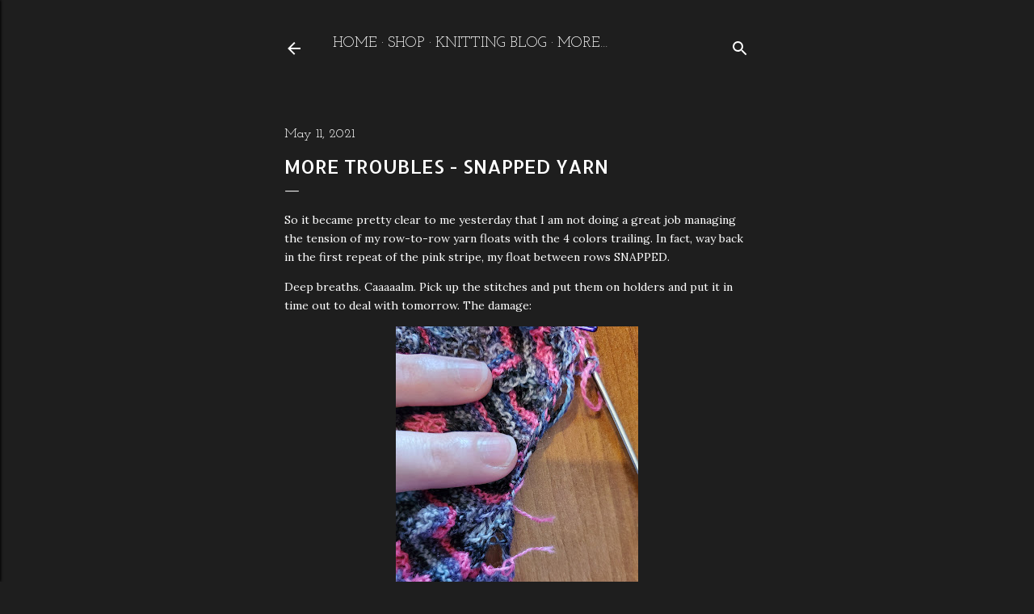

--- FILE ---
content_type: text/html; charset=UTF-8
request_url: https://www.missanthropyknits.com/2021/05/more-troubles-snapped-yarn.html
body_size: 21704
content:
<!DOCTYPE html>
<html dir='ltr' lang='en' xmlns='http://www.w3.org/1999/xhtml' xmlns:b='http://www.google.com/2005/gml/b' xmlns:data='http://www.google.com/2005/gml/data' xmlns:expr='http://www.google.com/2005/gml/expr'>
<head>
<!-- Google tag (gtag.js) -->
<script async='async' src='https://www.googletagmanager.com/gtag/js?id=G-96MKW5EHM7'></script>
<script>
  window.dataLayer = window.dataLayer || [];
  function gtag(){dataLayer.push(arguments);}
  gtag('js', new Date());

  gtag('config', 'G-96MKW5EHM7');
</script>
<meta content='width=device-width, initial-scale=1' name='viewport'/>
<title>More troubles - snapped yarn</title>
<meta content='text/html; charset=UTF-8' http-equiv='Content-Type'/>
<!-- Chrome, Firefox OS and Opera -->
<meta content='#1e1e1e' name='theme-color'/>
<!-- Windows Phone -->
<meta content='#1e1e1e' name='msapplication-navbutton-color'/>
<meta content='blogger' name='generator'/>
<link href='https://www.missanthropyknits.com/favicon.ico' rel='icon' type='image/x-icon'/>
<link href='https://www.missanthropyknits.com/2021/05/more-troubles-snapped-yarn.html' rel='canonical'/>
<link rel="alternate" type="application/atom+xml" title="Miss Anthropy Knits - Atom" href="https://www.missanthropyknits.com/feeds/posts/default" />
<link rel="alternate" type="application/rss+xml" title="Miss Anthropy Knits - RSS" href="https://www.missanthropyknits.com/feeds/posts/default?alt=rss" />
<link rel="service.post" type="application/atom+xml" title="Miss Anthropy Knits - Atom" href="https://www.blogger.com/feeds/1600174044409543032/posts/default" />

<link rel="alternate" type="application/atom+xml" title="Miss Anthropy Knits - Atom" href="https://www.missanthropyknits.com/feeds/4497193954890667511/comments/default" />
<!--Can't find substitution for tag [blog.ieCssRetrofitLinks]-->
<link href='https://blogger.googleusercontent.com/img/b/R29vZ2xl/AVvXsEj1vYdwuotUUnen4ucKYq_aWAC0mkprTjGFAysJJ7Mu0apk0ql9PUKG8-zI9UabbKToBwvrmAQQVzd6__skwxdPa7Dc511ECfkW3tDFf2ADJXi-RSi6RXKsylcsQwf6PP0bbrPIAk95ivs/w300-h400/20210511_080601.jpg' rel='image_src'/>
<meta content='https://www.missanthropyknits.com/2021/05/more-troubles-snapped-yarn.html' property='og:url'/>
<meta content='More troubles - snapped yarn' property='og:title'/>
<meta content='So it became pretty clear to me yesterday that I am not doing a great job managing the tension of my row-to-row yarn floats with the 4 color...' property='og:description'/>
<meta content='https://blogger.googleusercontent.com/img/b/R29vZ2xl/AVvXsEj1vYdwuotUUnen4ucKYq_aWAC0mkprTjGFAysJJ7Mu0apk0ql9PUKG8-zI9UabbKToBwvrmAQQVzd6__skwxdPa7Dc511ECfkW3tDFf2ADJXi-RSi6RXKsylcsQwf6PP0bbrPIAk95ivs/w1200-h630-p-k-no-nu/20210511_080601.jpg' property='og:image'/>
<style type='text/css'>@font-face{font-family:'Allerta';font-style:normal;font-weight:400;font-display:swap;src:url(//fonts.gstatic.com/s/allerta/v19/TwMO-IAHRlkbx940YnYXSCiN9uc.woff2)format('woff2');unicode-range:U+0000-00FF,U+0131,U+0152-0153,U+02BB-02BC,U+02C6,U+02DA,U+02DC,U+0304,U+0308,U+0329,U+2000-206F,U+20AC,U+2122,U+2191,U+2193,U+2212,U+2215,U+FEFF,U+FFFD;}@font-face{font-family:'EB Garamond';font-style:normal;font-weight:400;font-display:swap;src:url(//fonts.gstatic.com/s/ebgaramond/v32/SlGDmQSNjdsmc35JDF1K5E55YMjF_7DPuGi-6_RkCY9_WamXgHlIbvw.woff2)format('woff2');unicode-range:U+0460-052F,U+1C80-1C8A,U+20B4,U+2DE0-2DFF,U+A640-A69F,U+FE2E-FE2F;}@font-face{font-family:'EB Garamond';font-style:normal;font-weight:400;font-display:swap;src:url(//fonts.gstatic.com/s/ebgaramond/v32/SlGDmQSNjdsmc35JDF1K5E55YMjF_7DPuGi-6_RkAI9_WamXgHlIbvw.woff2)format('woff2');unicode-range:U+0301,U+0400-045F,U+0490-0491,U+04B0-04B1,U+2116;}@font-face{font-family:'EB Garamond';font-style:normal;font-weight:400;font-display:swap;src:url(//fonts.gstatic.com/s/ebgaramond/v32/SlGDmQSNjdsmc35JDF1K5E55YMjF_7DPuGi-6_RkCI9_WamXgHlIbvw.woff2)format('woff2');unicode-range:U+1F00-1FFF;}@font-face{font-family:'EB Garamond';font-style:normal;font-weight:400;font-display:swap;src:url(//fonts.gstatic.com/s/ebgaramond/v32/SlGDmQSNjdsmc35JDF1K5E55YMjF_7DPuGi-6_RkB49_WamXgHlIbvw.woff2)format('woff2');unicode-range:U+0370-0377,U+037A-037F,U+0384-038A,U+038C,U+038E-03A1,U+03A3-03FF;}@font-face{font-family:'EB Garamond';font-style:normal;font-weight:400;font-display:swap;src:url(//fonts.gstatic.com/s/ebgaramond/v32/SlGDmQSNjdsmc35JDF1K5E55YMjF_7DPuGi-6_RkC49_WamXgHlIbvw.woff2)format('woff2');unicode-range:U+0102-0103,U+0110-0111,U+0128-0129,U+0168-0169,U+01A0-01A1,U+01AF-01B0,U+0300-0301,U+0303-0304,U+0308-0309,U+0323,U+0329,U+1EA0-1EF9,U+20AB;}@font-face{font-family:'EB Garamond';font-style:normal;font-weight:400;font-display:swap;src:url(//fonts.gstatic.com/s/ebgaramond/v32/SlGDmQSNjdsmc35JDF1K5E55YMjF_7DPuGi-6_RkCo9_WamXgHlIbvw.woff2)format('woff2');unicode-range:U+0100-02BA,U+02BD-02C5,U+02C7-02CC,U+02CE-02D7,U+02DD-02FF,U+0304,U+0308,U+0329,U+1D00-1DBF,U+1E00-1E9F,U+1EF2-1EFF,U+2020,U+20A0-20AB,U+20AD-20C0,U+2113,U+2C60-2C7F,U+A720-A7FF;}@font-face{font-family:'EB Garamond';font-style:normal;font-weight:400;font-display:swap;src:url(//fonts.gstatic.com/s/ebgaramond/v32/SlGDmQSNjdsmc35JDF1K5E55YMjF_7DPuGi-6_RkBI9_WamXgHlI.woff2)format('woff2');unicode-range:U+0000-00FF,U+0131,U+0152-0153,U+02BB-02BC,U+02C6,U+02DA,U+02DC,U+0304,U+0308,U+0329,U+2000-206F,U+20AC,U+2122,U+2191,U+2193,U+2212,U+2215,U+FEFF,U+FFFD;}@font-face{font-family:'Josefin Sans';font-style:normal;font-weight:400;font-display:swap;src:url(//fonts.gstatic.com/s/josefinsans/v34/Qw3PZQNVED7rKGKxtqIqX5E-AVSJrOCfjY46_DjQbMlhLybpUVzEEaq2.woff2)format('woff2');unicode-range:U+0102-0103,U+0110-0111,U+0128-0129,U+0168-0169,U+01A0-01A1,U+01AF-01B0,U+0300-0301,U+0303-0304,U+0308-0309,U+0323,U+0329,U+1EA0-1EF9,U+20AB;}@font-face{font-family:'Josefin Sans';font-style:normal;font-weight:400;font-display:swap;src:url(//fonts.gstatic.com/s/josefinsans/v34/Qw3PZQNVED7rKGKxtqIqX5E-AVSJrOCfjY46_DjQbMhhLybpUVzEEaq2.woff2)format('woff2');unicode-range:U+0100-02BA,U+02BD-02C5,U+02C7-02CC,U+02CE-02D7,U+02DD-02FF,U+0304,U+0308,U+0329,U+1D00-1DBF,U+1E00-1E9F,U+1EF2-1EFF,U+2020,U+20A0-20AB,U+20AD-20C0,U+2113,U+2C60-2C7F,U+A720-A7FF;}@font-face{font-family:'Josefin Sans';font-style:normal;font-weight:400;font-display:swap;src:url(//fonts.gstatic.com/s/josefinsans/v34/Qw3PZQNVED7rKGKxtqIqX5E-AVSJrOCfjY46_DjQbMZhLybpUVzEEQ.woff2)format('woff2');unicode-range:U+0000-00FF,U+0131,U+0152-0153,U+02BB-02BC,U+02C6,U+02DA,U+02DC,U+0304,U+0308,U+0329,U+2000-206F,U+20AC,U+2122,U+2191,U+2193,U+2212,U+2215,U+FEFF,U+FFFD;}@font-face{font-family:'Josefin Slab';font-style:normal;font-weight:400;font-display:swap;src:url(//fonts.gstatic.com/s/josefinslab/v29/lW-5wjwOK3Ps5GSJlNNkMalnqg6vBMjoPg.woff2)format('woff2');unicode-range:U+0000-00FF,U+0131,U+0152-0153,U+02BB-02BC,U+02C6,U+02DA,U+02DC,U+0304,U+0308,U+0329,U+2000-206F,U+20AC,U+2122,U+2191,U+2193,U+2212,U+2215,U+FEFF,U+FFFD;}@font-face{font-family:'Josefin Slab';font-style:normal;font-weight:700;font-display:swap;src:url(//fonts.gstatic.com/s/josefinslab/v29/lW-5wjwOK3Ps5GSJlNNkMalnqg6vBMjoPg.woff2)format('woff2');unicode-range:U+0000-00FF,U+0131,U+0152-0153,U+02BB-02BC,U+02C6,U+02DA,U+02DC,U+0304,U+0308,U+0329,U+2000-206F,U+20AC,U+2122,U+2191,U+2193,U+2212,U+2215,U+FEFF,U+FFFD;}@font-face{font-family:'Lato';font-style:normal;font-weight:300;font-display:swap;src:url(//fonts.gstatic.com/s/lato/v25/S6u9w4BMUTPHh7USSwaPGQ3q5d0N7w.woff2)format('woff2');unicode-range:U+0100-02BA,U+02BD-02C5,U+02C7-02CC,U+02CE-02D7,U+02DD-02FF,U+0304,U+0308,U+0329,U+1D00-1DBF,U+1E00-1E9F,U+1EF2-1EFF,U+2020,U+20A0-20AB,U+20AD-20C0,U+2113,U+2C60-2C7F,U+A720-A7FF;}@font-face{font-family:'Lato';font-style:normal;font-weight:300;font-display:swap;src:url(//fonts.gstatic.com/s/lato/v25/S6u9w4BMUTPHh7USSwiPGQ3q5d0.woff2)format('woff2');unicode-range:U+0000-00FF,U+0131,U+0152-0153,U+02BB-02BC,U+02C6,U+02DA,U+02DC,U+0304,U+0308,U+0329,U+2000-206F,U+20AC,U+2122,U+2191,U+2193,U+2212,U+2215,U+FEFF,U+FFFD;}@font-face{font-family:'Lato';font-style:normal;font-weight:400;font-display:swap;src:url(//fonts.gstatic.com/s/lato/v25/S6uyw4BMUTPHjxAwXiWtFCfQ7A.woff2)format('woff2');unicode-range:U+0100-02BA,U+02BD-02C5,U+02C7-02CC,U+02CE-02D7,U+02DD-02FF,U+0304,U+0308,U+0329,U+1D00-1DBF,U+1E00-1E9F,U+1EF2-1EFF,U+2020,U+20A0-20AB,U+20AD-20C0,U+2113,U+2C60-2C7F,U+A720-A7FF;}@font-face{font-family:'Lato';font-style:normal;font-weight:400;font-display:swap;src:url(//fonts.gstatic.com/s/lato/v25/S6uyw4BMUTPHjx4wXiWtFCc.woff2)format('woff2');unicode-range:U+0000-00FF,U+0131,U+0152-0153,U+02BB-02BC,U+02C6,U+02DA,U+02DC,U+0304,U+0308,U+0329,U+2000-206F,U+20AC,U+2122,U+2191,U+2193,U+2212,U+2215,U+FEFF,U+FFFD;}@font-face{font-family:'Lato';font-style:normal;font-weight:700;font-display:swap;src:url(//fonts.gstatic.com/s/lato/v25/S6u9w4BMUTPHh6UVSwaPGQ3q5d0N7w.woff2)format('woff2');unicode-range:U+0100-02BA,U+02BD-02C5,U+02C7-02CC,U+02CE-02D7,U+02DD-02FF,U+0304,U+0308,U+0329,U+1D00-1DBF,U+1E00-1E9F,U+1EF2-1EFF,U+2020,U+20A0-20AB,U+20AD-20C0,U+2113,U+2C60-2C7F,U+A720-A7FF;}@font-face{font-family:'Lato';font-style:normal;font-weight:700;font-display:swap;src:url(//fonts.gstatic.com/s/lato/v25/S6u9w4BMUTPHh6UVSwiPGQ3q5d0.woff2)format('woff2');unicode-range:U+0000-00FF,U+0131,U+0152-0153,U+02BB-02BC,U+02C6,U+02DA,U+02DC,U+0304,U+0308,U+0329,U+2000-206F,U+20AC,U+2122,U+2191,U+2193,U+2212,U+2215,U+FEFF,U+FFFD;}@font-face{font-family:'Lora';font-style:normal;font-weight:400;font-display:swap;src:url(//fonts.gstatic.com/s/lora/v37/0QI6MX1D_JOuGQbT0gvTJPa787weuxJMkq18ndeYxZ2JTg.woff2)format('woff2');unicode-range:U+0460-052F,U+1C80-1C8A,U+20B4,U+2DE0-2DFF,U+A640-A69F,U+FE2E-FE2F;}@font-face{font-family:'Lora';font-style:normal;font-weight:400;font-display:swap;src:url(//fonts.gstatic.com/s/lora/v37/0QI6MX1D_JOuGQbT0gvTJPa787weuxJFkq18ndeYxZ2JTg.woff2)format('woff2');unicode-range:U+0301,U+0400-045F,U+0490-0491,U+04B0-04B1,U+2116;}@font-face{font-family:'Lora';font-style:normal;font-weight:400;font-display:swap;src:url(//fonts.gstatic.com/s/lora/v37/0QI6MX1D_JOuGQbT0gvTJPa787weuxI9kq18ndeYxZ2JTg.woff2)format('woff2');unicode-range:U+0302-0303,U+0305,U+0307-0308,U+0310,U+0312,U+0315,U+031A,U+0326-0327,U+032C,U+032F-0330,U+0332-0333,U+0338,U+033A,U+0346,U+034D,U+0391-03A1,U+03A3-03A9,U+03B1-03C9,U+03D1,U+03D5-03D6,U+03F0-03F1,U+03F4-03F5,U+2016-2017,U+2034-2038,U+203C,U+2040,U+2043,U+2047,U+2050,U+2057,U+205F,U+2070-2071,U+2074-208E,U+2090-209C,U+20D0-20DC,U+20E1,U+20E5-20EF,U+2100-2112,U+2114-2115,U+2117-2121,U+2123-214F,U+2190,U+2192,U+2194-21AE,U+21B0-21E5,U+21F1-21F2,U+21F4-2211,U+2213-2214,U+2216-22FF,U+2308-230B,U+2310,U+2319,U+231C-2321,U+2336-237A,U+237C,U+2395,U+239B-23B7,U+23D0,U+23DC-23E1,U+2474-2475,U+25AF,U+25B3,U+25B7,U+25BD,U+25C1,U+25CA,U+25CC,U+25FB,U+266D-266F,U+27C0-27FF,U+2900-2AFF,U+2B0E-2B11,U+2B30-2B4C,U+2BFE,U+3030,U+FF5B,U+FF5D,U+1D400-1D7FF,U+1EE00-1EEFF;}@font-face{font-family:'Lora';font-style:normal;font-weight:400;font-display:swap;src:url(//fonts.gstatic.com/s/lora/v37/0QI6MX1D_JOuGQbT0gvTJPa787weuxIvkq18ndeYxZ2JTg.woff2)format('woff2');unicode-range:U+0001-000C,U+000E-001F,U+007F-009F,U+20DD-20E0,U+20E2-20E4,U+2150-218F,U+2190,U+2192,U+2194-2199,U+21AF,U+21E6-21F0,U+21F3,U+2218-2219,U+2299,U+22C4-22C6,U+2300-243F,U+2440-244A,U+2460-24FF,U+25A0-27BF,U+2800-28FF,U+2921-2922,U+2981,U+29BF,U+29EB,U+2B00-2BFF,U+4DC0-4DFF,U+FFF9-FFFB,U+10140-1018E,U+10190-1019C,U+101A0,U+101D0-101FD,U+102E0-102FB,U+10E60-10E7E,U+1D2C0-1D2D3,U+1D2E0-1D37F,U+1F000-1F0FF,U+1F100-1F1AD,U+1F1E6-1F1FF,U+1F30D-1F30F,U+1F315,U+1F31C,U+1F31E,U+1F320-1F32C,U+1F336,U+1F378,U+1F37D,U+1F382,U+1F393-1F39F,U+1F3A7-1F3A8,U+1F3AC-1F3AF,U+1F3C2,U+1F3C4-1F3C6,U+1F3CA-1F3CE,U+1F3D4-1F3E0,U+1F3ED,U+1F3F1-1F3F3,U+1F3F5-1F3F7,U+1F408,U+1F415,U+1F41F,U+1F426,U+1F43F,U+1F441-1F442,U+1F444,U+1F446-1F449,U+1F44C-1F44E,U+1F453,U+1F46A,U+1F47D,U+1F4A3,U+1F4B0,U+1F4B3,U+1F4B9,U+1F4BB,U+1F4BF,U+1F4C8-1F4CB,U+1F4D6,U+1F4DA,U+1F4DF,U+1F4E3-1F4E6,U+1F4EA-1F4ED,U+1F4F7,U+1F4F9-1F4FB,U+1F4FD-1F4FE,U+1F503,U+1F507-1F50B,U+1F50D,U+1F512-1F513,U+1F53E-1F54A,U+1F54F-1F5FA,U+1F610,U+1F650-1F67F,U+1F687,U+1F68D,U+1F691,U+1F694,U+1F698,U+1F6AD,U+1F6B2,U+1F6B9-1F6BA,U+1F6BC,U+1F6C6-1F6CF,U+1F6D3-1F6D7,U+1F6E0-1F6EA,U+1F6F0-1F6F3,U+1F6F7-1F6FC,U+1F700-1F7FF,U+1F800-1F80B,U+1F810-1F847,U+1F850-1F859,U+1F860-1F887,U+1F890-1F8AD,U+1F8B0-1F8BB,U+1F8C0-1F8C1,U+1F900-1F90B,U+1F93B,U+1F946,U+1F984,U+1F996,U+1F9E9,U+1FA00-1FA6F,U+1FA70-1FA7C,U+1FA80-1FA89,U+1FA8F-1FAC6,U+1FACE-1FADC,U+1FADF-1FAE9,U+1FAF0-1FAF8,U+1FB00-1FBFF;}@font-face{font-family:'Lora';font-style:normal;font-weight:400;font-display:swap;src:url(//fonts.gstatic.com/s/lora/v37/0QI6MX1D_JOuGQbT0gvTJPa787weuxJOkq18ndeYxZ2JTg.woff2)format('woff2');unicode-range:U+0102-0103,U+0110-0111,U+0128-0129,U+0168-0169,U+01A0-01A1,U+01AF-01B0,U+0300-0301,U+0303-0304,U+0308-0309,U+0323,U+0329,U+1EA0-1EF9,U+20AB;}@font-face{font-family:'Lora';font-style:normal;font-weight:400;font-display:swap;src:url(//fonts.gstatic.com/s/lora/v37/0QI6MX1D_JOuGQbT0gvTJPa787weuxJPkq18ndeYxZ2JTg.woff2)format('woff2');unicode-range:U+0100-02BA,U+02BD-02C5,U+02C7-02CC,U+02CE-02D7,U+02DD-02FF,U+0304,U+0308,U+0329,U+1D00-1DBF,U+1E00-1E9F,U+1EF2-1EFF,U+2020,U+20A0-20AB,U+20AD-20C0,U+2113,U+2C60-2C7F,U+A720-A7FF;}@font-face{font-family:'Lora';font-style:normal;font-weight:400;font-display:swap;src:url(//fonts.gstatic.com/s/lora/v37/0QI6MX1D_JOuGQbT0gvTJPa787weuxJBkq18ndeYxZ0.woff2)format('woff2');unicode-range:U+0000-00FF,U+0131,U+0152-0153,U+02BB-02BC,U+02C6,U+02DA,U+02DC,U+0304,U+0308,U+0329,U+2000-206F,U+20AC,U+2122,U+2191,U+2193,U+2212,U+2215,U+FEFF,U+FFFD;}@font-face{font-family:'Montserrat';font-style:normal;font-weight:400;font-display:swap;src:url(//fonts.gstatic.com/s/montserrat/v31/JTUSjIg1_i6t8kCHKm459WRhyyTh89ZNpQ.woff2)format('woff2');unicode-range:U+0460-052F,U+1C80-1C8A,U+20B4,U+2DE0-2DFF,U+A640-A69F,U+FE2E-FE2F;}@font-face{font-family:'Montserrat';font-style:normal;font-weight:400;font-display:swap;src:url(//fonts.gstatic.com/s/montserrat/v31/JTUSjIg1_i6t8kCHKm459W1hyyTh89ZNpQ.woff2)format('woff2');unicode-range:U+0301,U+0400-045F,U+0490-0491,U+04B0-04B1,U+2116;}@font-face{font-family:'Montserrat';font-style:normal;font-weight:400;font-display:swap;src:url(//fonts.gstatic.com/s/montserrat/v31/JTUSjIg1_i6t8kCHKm459WZhyyTh89ZNpQ.woff2)format('woff2');unicode-range:U+0102-0103,U+0110-0111,U+0128-0129,U+0168-0169,U+01A0-01A1,U+01AF-01B0,U+0300-0301,U+0303-0304,U+0308-0309,U+0323,U+0329,U+1EA0-1EF9,U+20AB;}@font-face{font-family:'Montserrat';font-style:normal;font-weight:400;font-display:swap;src:url(//fonts.gstatic.com/s/montserrat/v31/JTUSjIg1_i6t8kCHKm459WdhyyTh89ZNpQ.woff2)format('woff2');unicode-range:U+0100-02BA,U+02BD-02C5,U+02C7-02CC,U+02CE-02D7,U+02DD-02FF,U+0304,U+0308,U+0329,U+1D00-1DBF,U+1E00-1E9F,U+1EF2-1EFF,U+2020,U+20A0-20AB,U+20AD-20C0,U+2113,U+2C60-2C7F,U+A720-A7FF;}@font-face{font-family:'Montserrat';font-style:normal;font-weight:400;font-display:swap;src:url(//fonts.gstatic.com/s/montserrat/v31/JTUSjIg1_i6t8kCHKm459WlhyyTh89Y.woff2)format('woff2');unicode-range:U+0000-00FF,U+0131,U+0152-0153,U+02BB-02BC,U+02C6,U+02DA,U+02DC,U+0304,U+0308,U+0329,U+2000-206F,U+20AC,U+2122,U+2191,U+2193,U+2212,U+2215,U+FEFF,U+FFFD;}@font-face{font-family:'Montserrat';font-style:normal;font-weight:700;font-display:swap;src:url(//fonts.gstatic.com/s/montserrat/v31/JTUSjIg1_i6t8kCHKm459WRhyyTh89ZNpQ.woff2)format('woff2');unicode-range:U+0460-052F,U+1C80-1C8A,U+20B4,U+2DE0-2DFF,U+A640-A69F,U+FE2E-FE2F;}@font-face{font-family:'Montserrat';font-style:normal;font-weight:700;font-display:swap;src:url(//fonts.gstatic.com/s/montserrat/v31/JTUSjIg1_i6t8kCHKm459W1hyyTh89ZNpQ.woff2)format('woff2');unicode-range:U+0301,U+0400-045F,U+0490-0491,U+04B0-04B1,U+2116;}@font-face{font-family:'Montserrat';font-style:normal;font-weight:700;font-display:swap;src:url(//fonts.gstatic.com/s/montserrat/v31/JTUSjIg1_i6t8kCHKm459WZhyyTh89ZNpQ.woff2)format('woff2');unicode-range:U+0102-0103,U+0110-0111,U+0128-0129,U+0168-0169,U+01A0-01A1,U+01AF-01B0,U+0300-0301,U+0303-0304,U+0308-0309,U+0323,U+0329,U+1EA0-1EF9,U+20AB;}@font-face{font-family:'Montserrat';font-style:normal;font-weight:700;font-display:swap;src:url(//fonts.gstatic.com/s/montserrat/v31/JTUSjIg1_i6t8kCHKm459WdhyyTh89ZNpQ.woff2)format('woff2');unicode-range:U+0100-02BA,U+02BD-02C5,U+02C7-02CC,U+02CE-02D7,U+02DD-02FF,U+0304,U+0308,U+0329,U+1D00-1DBF,U+1E00-1E9F,U+1EF2-1EFF,U+2020,U+20A0-20AB,U+20AD-20C0,U+2113,U+2C60-2C7F,U+A720-A7FF;}@font-face{font-family:'Montserrat';font-style:normal;font-weight:700;font-display:swap;src:url(//fonts.gstatic.com/s/montserrat/v31/JTUSjIg1_i6t8kCHKm459WlhyyTh89Y.woff2)format('woff2');unicode-range:U+0000-00FF,U+0131,U+0152-0153,U+02BB-02BC,U+02C6,U+02DA,U+02DC,U+0304,U+0308,U+0329,U+2000-206F,U+20AC,U+2122,U+2191,U+2193,U+2212,U+2215,U+FEFF,U+FFFD;}</style>
<style id='page-skin-1' type='text/css'><!--
/*! normalize.css v3.0.1 | MIT License | git.io/normalize */html{font-family:sans-serif;-ms-text-size-adjust:100%;-webkit-text-size-adjust:100%}body{margin:0}article,aside,details,figcaption,figure,footer,header,hgroup,main,nav,section,summary{display:block}audio,canvas,progress,video{display:inline-block;vertical-align:baseline}audio:not([controls]){display:none;height:0}[hidden],template{display:none}a{background:transparent}a:active,a:hover{outline:0}abbr[title]{border-bottom:1px dotted}b,strong{font-weight:bold}dfn{font-style:italic}h1{font-size:2em;margin:.67em 0}mark{background:#ff0;color:#000}small{font-size:80%}sub,sup{font-size:75%;line-height:0;position:relative;vertical-align:baseline}sup{top:-0.5em}sub{bottom:-0.25em}img{border:0}svg:not(:root){overflow:hidden}figure{margin:1em 40px}hr{-moz-box-sizing:content-box;box-sizing:content-box;height:0}pre{overflow:auto}code,kbd,pre,samp{font-family:monospace,monospace;font-size:1em}button,input,optgroup,select,textarea{color:inherit;font:inherit;margin:0}button{overflow:visible}button,select{text-transform:none}button,html input[type="button"],input[type="reset"],input[type="submit"]{-webkit-appearance:button;cursor:pointer}button[disabled],html input[disabled]{cursor:default}button::-moz-focus-inner,input::-moz-focus-inner{border:0;padding:0}input{line-height:normal}input[type="checkbox"],input[type="radio"]{box-sizing:border-box;padding:0}input[type="number"]::-webkit-inner-spin-button,input[type="number"]::-webkit-outer-spin-button{height:auto}input[type="search"]{-webkit-appearance:textfield;-moz-box-sizing:content-box;-webkit-box-sizing:content-box;box-sizing:content-box}input[type="search"]::-webkit-search-cancel-button,input[type="search"]::-webkit-search-decoration{-webkit-appearance:none}fieldset{border:1px solid #c0c0c0;margin:0 2px;padding:.35em .625em .75em}legend{border:0;padding:0}textarea{overflow:auto}optgroup{font-weight:bold}table{border-collapse:collapse;border-spacing:0}td,th{padding:0}
/*!************************************************
* Blogger Template Style
* Name: Soho
**************************************************/
body{
overflow-wrap:break-word;
word-break:break-word;
word-wrap:break-word
}
.hidden{
display:none
}
.invisible{
visibility:hidden
}
.container::after,.float-container::after{
clear:both;
content:"";
display:table
}
.clearboth{
clear:both
}
#comments .comment .comment-actions,.subscribe-popup .FollowByEmail .follow-by-email-submit{
background:0 0;
border:0;
box-shadow:none;
color:#72acbc;
cursor:pointer;
font-size:14px;
font-weight:700;
outline:0;
text-decoration:none;
text-transform:uppercase;
width:auto
}
.dim-overlay{
background-color:rgba(0,0,0,.54);
height:100vh;
left:0;
position:fixed;
top:0;
width:100%
}
#sharing-dim-overlay{
background-color:transparent
}
input::-ms-clear{
display:none
}
.blogger-logo,.svg-icon-24.blogger-logo{
fill:#ff9800;
opacity:1
}
.loading-spinner-large{
-webkit-animation:mspin-rotate 1.568s infinite linear;
animation:mspin-rotate 1.568s infinite linear;
height:48px;
overflow:hidden;
position:absolute;
width:48px;
z-index:200
}
.loading-spinner-large>div{
-webkit-animation:mspin-revrot 5332ms infinite steps(4);
animation:mspin-revrot 5332ms infinite steps(4)
}
.loading-spinner-large>div>div{
-webkit-animation:mspin-singlecolor-large-film 1333ms infinite steps(81);
animation:mspin-singlecolor-large-film 1333ms infinite steps(81);
background-size:100%;
height:48px;
width:3888px
}
.mspin-black-large>div>div,.mspin-grey_54-large>div>div{
background-image:url(https://www.blogblog.com/indie/mspin_black_large.svg)
}
.mspin-white-large>div>div{
background-image:url(https://www.blogblog.com/indie/mspin_white_large.svg)
}
.mspin-grey_54-large{
opacity:.54
}
@-webkit-keyframes mspin-singlecolor-large-film{
from{
-webkit-transform:translateX(0);
transform:translateX(0)
}
to{
-webkit-transform:translateX(-3888px);
transform:translateX(-3888px)
}
}
@keyframes mspin-singlecolor-large-film{
from{
-webkit-transform:translateX(0);
transform:translateX(0)
}
to{
-webkit-transform:translateX(-3888px);
transform:translateX(-3888px)
}
}
@-webkit-keyframes mspin-rotate{
from{
-webkit-transform:rotate(0);
transform:rotate(0)
}
to{
-webkit-transform:rotate(360deg);
transform:rotate(360deg)
}
}
@keyframes mspin-rotate{
from{
-webkit-transform:rotate(0);
transform:rotate(0)
}
to{
-webkit-transform:rotate(360deg);
transform:rotate(360deg)
}
}
@-webkit-keyframes mspin-revrot{
from{
-webkit-transform:rotate(0);
transform:rotate(0)
}
to{
-webkit-transform:rotate(-360deg);
transform:rotate(-360deg)
}
}
@keyframes mspin-revrot{
from{
-webkit-transform:rotate(0);
transform:rotate(0)
}
to{
-webkit-transform:rotate(-360deg);
transform:rotate(-360deg)
}
}
.skip-navigation{
background-color:#fff;
box-sizing:border-box;
color:#000;
display:block;
height:0;
left:0;
line-height:50px;
overflow:hidden;
padding-top:0;
position:fixed;
text-align:center;
top:0;
-webkit-transition:box-shadow .3s,height .3s,padding-top .3s;
transition:box-shadow .3s,height .3s,padding-top .3s;
width:100%;
z-index:900
}
.skip-navigation:focus{
box-shadow:0 4px 5px 0 rgba(0,0,0,.14),0 1px 10px 0 rgba(0,0,0,.12),0 2px 4px -1px rgba(0,0,0,.2);
height:50px
}
#main{
outline:0
}
.main-heading{
position:absolute;
clip:rect(1px,1px,1px,1px);
padding:0;
border:0;
height:1px;
width:1px;
overflow:hidden
}
.Attribution{
margin-top:1em;
text-align:center
}
.Attribution .blogger img,.Attribution .blogger svg{
vertical-align:bottom
}
.Attribution .blogger img{
margin-right:.5em
}
.Attribution div{
line-height:24px;
margin-top:.5em
}
.Attribution .copyright,.Attribution .image-attribution{
font-size:.7em;
margin-top:1.5em
}
.BLOG_mobile_video_class{
display:none
}
.bg-photo{
background-attachment:scroll!important
}
body .CSS_LIGHTBOX{
z-index:900
}
.extendable .show-less,.extendable .show-more{
border-color:#72acbc;
color:#72acbc;
margin-top:8px
}
.extendable .show-less.hidden,.extendable .show-more.hidden{
display:none
}
.inline-ad{
display:none;
max-width:100%;
overflow:hidden
}
.adsbygoogle{
display:block
}
#cookieChoiceInfo{
bottom:0;
top:auto
}
iframe.b-hbp-video{
border:0
}
.post-body img{
max-width:100%
}
.post-body iframe{
max-width:100%
}
.post-body a[imageanchor="1"]{
display:inline-block
}
.byline{
margin-right:1em
}
.byline:last-child{
margin-right:0
}
.link-copied-dialog{
max-width:520px;
outline:0
}
.link-copied-dialog .modal-dialog-buttons{
margin-top:8px
}
.link-copied-dialog .goog-buttonset-default{
background:0 0;
border:0
}
.link-copied-dialog .goog-buttonset-default:focus{
outline:0
}
.paging-control-container{
margin-bottom:16px
}
.paging-control-container .paging-control{
display:inline-block
}
.paging-control-container .comment-range-text::after,.paging-control-container .paging-control{
color:#72acbc
}
.paging-control-container .comment-range-text,.paging-control-container .paging-control{
margin-right:8px
}
.paging-control-container .comment-range-text::after,.paging-control-container .paging-control::after{
content:"\b7";
cursor:default;
padding-left:8px;
pointer-events:none
}
.paging-control-container .comment-range-text:last-child::after,.paging-control-container .paging-control:last-child::after{
content:none
}
.byline.reactions iframe{
height:20px
}
.b-notification{
color:#000;
background-color:#fff;
border-bottom:solid 1px #000;
box-sizing:border-box;
padding:16px 32px;
text-align:center
}
.b-notification.visible{
-webkit-transition:margin-top .3s cubic-bezier(.4,0,.2,1);
transition:margin-top .3s cubic-bezier(.4,0,.2,1)
}
.b-notification.invisible{
position:absolute
}
.b-notification-close{
position:absolute;
right:8px;
top:8px
}
.no-posts-message{
line-height:40px;
text-align:center
}
@media screen and (max-width:1499px){
body.item-view .post-body a[imageanchor="1"][style*="float: left;"],body.item-view .post-body a[imageanchor="1"][style*="float: right;"]{
float:none!important;
clear:none!important
}
body.item-view .post-body a[imageanchor="1"] img{
display:block;
height:auto;
margin:0 auto
}
body.item-view .post-body>.separator:first-child>a[imageanchor="1"]:first-child{
margin-top:20px
}
.post-body a[imageanchor]{
display:block
}
body.item-view .post-body a[imageanchor="1"]{
margin-left:0!important;
margin-right:0!important
}
body.item-view .post-body a[imageanchor="1"]+a[imageanchor="1"]{
margin-top:16px
}
}
.item-control{
display:none
}
#comments{
border-top:1px dashed rgba(0,0,0,.54);
margin-top:20px;
padding:20px
}
#comments .comment-thread ol{
margin:0;
padding-left:0;
padding-left:0
}
#comments .comment .comment-replybox-single,#comments .comment-thread .comment-replies{
margin-left:60px
}
#comments .comment-thread .thread-count{
display:none
}
#comments .comment{
list-style-type:none;
padding:0 0 30px;
position:relative
}
#comments .comment .comment{
padding-bottom:8px
}
.comment .avatar-image-container{
position:absolute
}
.comment .avatar-image-container img{
border-radius:50%
}
.avatar-image-container svg,.comment .avatar-image-container .avatar-icon{
border-radius:50%;
border:solid 1px #ffffff;
box-sizing:border-box;
fill:#ffffff;
height:35px;
margin:0;
padding:7px;
width:35px
}
.comment .comment-block{
margin-top:10px;
margin-left:60px;
padding-bottom:0
}
#comments .comment-author-header-wrapper{
margin-left:40px
}
#comments .comment .thread-expanded .comment-block{
padding-bottom:20px
}
#comments .comment .comment-header .user,#comments .comment .comment-header .user a{
color:#ffffff;
font-style:normal;
font-weight:700
}
#comments .comment .comment-actions{
bottom:0;
margin-bottom:15px;
position:absolute
}
#comments .comment .comment-actions>*{
margin-right:8px
}
#comments .comment .comment-header .datetime{
bottom:0;
color:#ffffff;
display:inline-block;
font-size:13px;
font-style:italic;
margin-left:8px
}
#comments .comment .comment-footer .comment-timestamp a,#comments .comment .comment-header .datetime a{
color:#ffffff
}
#comments .comment .comment-content,.comment .comment-body{
margin-top:12px;
word-break:break-word
}
.comment-body{
margin-bottom:12px
}
#comments.embed[data-num-comments="0"]{
border:0;
margin-top:0;
padding-top:0
}
#comments.embed[data-num-comments="0"] #comment-post-message,#comments.embed[data-num-comments="0"] div.comment-form>p,#comments.embed[data-num-comments="0"] p.comment-footer{
display:none
}
#comment-editor-src{
display:none
}
.comments .comments-content .loadmore.loaded{
max-height:0;
opacity:0;
overflow:hidden
}
.extendable .remaining-items{
height:0;
overflow:hidden;
-webkit-transition:height .3s cubic-bezier(.4,0,.2,1);
transition:height .3s cubic-bezier(.4,0,.2,1)
}
.extendable .remaining-items.expanded{
height:auto
}
.svg-icon-24,.svg-icon-24-button{
cursor:pointer;
height:24px;
width:24px;
min-width:24px
}
.touch-icon{
margin:-12px;
padding:12px
}
.touch-icon:active,.touch-icon:focus{
background-color:rgba(153,153,153,.4);
border-radius:50%
}
svg:not(:root).touch-icon{
overflow:visible
}
html[dir=rtl] .rtl-reversible-icon{
-webkit-transform:scaleX(-1);
-ms-transform:scaleX(-1);
transform:scaleX(-1)
}
.svg-icon-24-button,.touch-icon-button{
background:0 0;
border:0;
margin:0;
outline:0;
padding:0
}
.touch-icon-button .touch-icon:active,.touch-icon-button .touch-icon:focus{
background-color:transparent
}
.touch-icon-button:active .touch-icon,.touch-icon-button:focus .touch-icon{
background-color:rgba(153,153,153,.4);
border-radius:50%
}
.Profile .default-avatar-wrapper .avatar-icon{
border-radius:50%;
border:solid 1px #ffffff;
box-sizing:border-box;
fill:#ffffff;
margin:0
}
.Profile .individual .default-avatar-wrapper .avatar-icon{
padding:25px
}
.Profile .individual .avatar-icon,.Profile .individual .profile-img{
height:120px;
width:120px
}
.Profile .team .default-avatar-wrapper .avatar-icon{
padding:8px
}
.Profile .team .avatar-icon,.Profile .team .default-avatar-wrapper,.Profile .team .profile-img{
height:40px;
width:40px
}
.snippet-container{
margin:0;
position:relative;
overflow:hidden
}
.snippet-fade{
bottom:0;
box-sizing:border-box;
position:absolute;
width:96px
}
.snippet-fade{
right:0
}
.snippet-fade:after{
content:"\2026"
}
.snippet-fade:after{
float:right
}
.centered-top-container.sticky{
left:0;
position:fixed;
right:0;
top:0;
width:auto;
z-index:50;
-webkit-transition-property:opacity,-webkit-transform;
transition-property:opacity,-webkit-transform;
transition-property:transform,opacity;
transition-property:transform,opacity,-webkit-transform;
-webkit-transition-duration:.2s;
transition-duration:.2s;
-webkit-transition-timing-function:cubic-bezier(.4,0,.2,1);
transition-timing-function:cubic-bezier(.4,0,.2,1)
}
.centered-top-placeholder{
display:none
}
.collapsed-header .centered-top-placeholder{
display:block
}
.centered-top-container .Header .replaced h1,.centered-top-placeholder .Header .replaced h1{
display:none
}
.centered-top-container.sticky .Header .replaced h1{
display:block
}
.centered-top-container.sticky .Header .header-widget{
background:0 0
}
.centered-top-container.sticky .Header .header-image-wrapper{
display:none
}
.centered-top-container img,.centered-top-placeholder img{
max-width:100%
}
.collapsible{
-webkit-transition:height .3s cubic-bezier(.4,0,.2,1);
transition:height .3s cubic-bezier(.4,0,.2,1)
}
.collapsible,.collapsible>summary{
display:block;
overflow:hidden
}
.collapsible>:not(summary){
display:none
}
.collapsible[open]>:not(summary){
display:block
}
.collapsible:focus,.collapsible>summary:focus{
outline:0
}
.collapsible>summary{
cursor:pointer;
display:block;
padding:0
}
.collapsible:focus>summary,.collapsible>summary:focus{
background-color:transparent
}
.collapsible>summary::-webkit-details-marker{
display:none
}
.collapsible-title{
-webkit-box-align:center;
-webkit-align-items:center;
-ms-flex-align:center;
align-items:center;
display:-webkit-box;
display:-webkit-flex;
display:-ms-flexbox;
display:flex
}
.collapsible-title .title{
-webkit-box-flex:1;
-webkit-flex:1 1 auto;
-ms-flex:1 1 auto;
flex:1 1 auto;
-webkit-box-ordinal-group:1;
-webkit-order:0;
-ms-flex-order:0;
order:0;
overflow:hidden;
text-overflow:ellipsis;
white-space:nowrap
}
.collapsible-title .chevron-down,.collapsible[open] .collapsible-title .chevron-up{
display:block
}
.collapsible-title .chevron-up,.collapsible[open] .collapsible-title .chevron-down{
display:none
}
.flat-button{
cursor:pointer;
display:inline-block;
font-weight:700;
text-transform:uppercase;
border-radius:2px;
padding:8px;
margin:-8px
}
.flat-icon-button{
background:0 0;
border:0;
margin:0;
outline:0;
padding:0;
margin:-12px;
padding:12px;
cursor:pointer;
box-sizing:content-box;
display:inline-block;
line-height:0
}
.flat-icon-button,.flat-icon-button .splash-wrapper{
border-radius:50%
}
.flat-icon-button .splash.animate{
-webkit-animation-duration:.3s;
animation-duration:.3s
}
.overflowable-container{
max-height:36px;
overflow:hidden;
position:relative
}
.overflow-button{
cursor:pointer
}
#overflowable-dim-overlay{
background:0 0
}
.overflow-popup{
box-shadow:0 2px 2px 0 rgba(0,0,0,.14),0 3px 1px -2px rgba(0,0,0,.2),0 1px 5px 0 rgba(0,0,0,.12);
background-color:#1e1e1e;
left:0;
max-width:calc(100% - 32px);
position:absolute;
top:0;
visibility:hidden;
z-index:101
}
.overflow-popup ul{
list-style:none
}
.overflow-popup .tabs li,.overflow-popup li{
display:block;
height:auto
}
.overflow-popup .tabs li{
padding-left:0;
padding-right:0
}
.overflow-button.hidden,.overflow-popup .tabs li.hidden,.overflow-popup li.hidden{
display:none
}
.search{
display:-webkit-box;
display:-webkit-flex;
display:-ms-flexbox;
display:flex;
line-height:24px;
width:24px
}
.search.focused{
width:100%
}
.search.focused .section{
width:100%
}
.search form{
z-index:101
}
.search h3{
display:none
}
.search form{
display:-webkit-box;
display:-webkit-flex;
display:-ms-flexbox;
display:flex;
-webkit-box-flex:1;
-webkit-flex:1 0 0;
-ms-flex:1 0 0px;
flex:1 0 0;
border-bottom:solid 1px transparent;
padding-bottom:8px
}
.search form>*{
display:none
}
.search.focused form>*{
display:block
}
.search .search-input label{
display:none
}
.centered-top-placeholder.cloned .search form{
z-index:30
}
.search.focused form{
border-color:#ffffff;
position:relative;
width:auto
}
.collapsed-header .centered-top-container .search.focused form{
border-bottom-color:transparent
}
.search-expand{
-webkit-box-flex:0;
-webkit-flex:0 0 auto;
-ms-flex:0 0 auto;
flex:0 0 auto
}
.search-expand-text{
display:none
}
.search-close{
display:inline;
vertical-align:middle
}
.search-input{
-webkit-box-flex:1;
-webkit-flex:1 0 1px;
-ms-flex:1 0 1px;
flex:1 0 1px
}
.search-input input{
background:0 0;
border:0;
box-sizing:border-box;
color:#ffffff;
display:inline-block;
outline:0;
width:calc(100% - 48px)
}
.search-input input.no-cursor{
color:transparent;
text-shadow:0 0 0 #ffffff
}
.collapsed-header .centered-top-container .search-action,.collapsed-header .centered-top-container .search-input input{
color:#ffffff
}
.collapsed-header .centered-top-container .search-input input.no-cursor{
color:transparent;
text-shadow:0 0 0 #ffffff
}
.collapsed-header .centered-top-container .search-input input.no-cursor:focus,.search-input input.no-cursor:focus{
outline:0
}
.search-focused>*{
visibility:hidden
}
.search-focused .search,.search-focused .search-icon{
visibility:visible
}
.search.focused .search-action{
display:block
}
.search.focused .search-action:disabled{
opacity:.3
}
.widget.Sharing .sharing-button{
display:none
}
.widget.Sharing .sharing-buttons li{
padding:0
}
.widget.Sharing .sharing-buttons li span{
display:none
}
.post-share-buttons{
position:relative
}
.centered-bottom .share-buttons .svg-icon-24,.share-buttons .svg-icon-24{
fill:#ffffff
}
.sharing-open.touch-icon-button:active .touch-icon,.sharing-open.touch-icon-button:focus .touch-icon{
background-color:transparent
}
.share-buttons{
background-color:#1e1e1e;
border-radius:2px;
box-shadow:0 2px 2px 0 rgba(0,0,0,.14),0 3px 1px -2px rgba(0,0,0,.2),0 1px 5px 0 rgba(0,0,0,.12);
color:#ffffff;
list-style:none;
margin:0;
padding:8px 0;
position:absolute;
top:-11px;
min-width:200px;
z-index:101
}
.share-buttons.hidden{
display:none
}
.sharing-button{
background:0 0;
border:0;
margin:0;
outline:0;
padding:0;
cursor:pointer
}
.share-buttons li{
margin:0;
height:48px
}
.share-buttons li:last-child{
margin-bottom:0
}
.share-buttons li .sharing-platform-button{
box-sizing:border-box;
cursor:pointer;
display:block;
height:100%;
margin-bottom:0;
padding:0 16px;
position:relative;
width:100%
}
.share-buttons li .sharing-platform-button:focus,.share-buttons li .sharing-platform-button:hover{
background-color:rgba(128,128,128,.1);
outline:0
}
.share-buttons li svg[class*=" sharing-"],.share-buttons li svg[class^=sharing-]{
position:absolute;
top:10px
}
.share-buttons li span.sharing-platform-button{
position:relative;
top:0
}
.share-buttons li .platform-sharing-text{
display:block;
font-size:16px;
line-height:48px;
white-space:nowrap
}
.share-buttons li .platform-sharing-text{
margin-left:56px
}
.sidebar-container{
background-color:#f7f7f7;
max-width:284px;
overflow-y:auto;
-webkit-transition-property:-webkit-transform;
transition-property:-webkit-transform;
transition-property:transform;
transition-property:transform,-webkit-transform;
-webkit-transition-duration:.3s;
transition-duration:.3s;
-webkit-transition-timing-function:cubic-bezier(0,0,.2,1);
transition-timing-function:cubic-bezier(0,0,.2,1);
width:284px;
z-index:101;
-webkit-overflow-scrolling:touch
}
.sidebar-container .navigation{
line-height:0;
padding:16px
}
.sidebar-container .sidebar-back{
cursor:pointer
}
.sidebar-container .widget{
background:0 0;
margin:0 16px;
padding:16px 0
}
.sidebar-container .widget .title{
color:#ffffff;
margin:0
}
.sidebar-container .widget ul{
list-style:none;
margin:0;
padding:0
}
.sidebar-container .widget ul ul{
margin-left:1em
}
.sidebar-container .widget li{
font-size:16px;
line-height:normal
}
.sidebar-container .widget+.widget{
border-top:1px dashed #ffffff
}
.BlogArchive li{
margin:16px 0
}
.BlogArchive li:last-child{
margin-bottom:0
}
.Label li a{
display:inline-block
}
.BlogArchive .post-count,.Label .label-count{
float:right;
margin-left:.25em
}
.BlogArchive .post-count::before,.Label .label-count::before{
content:"("
}
.BlogArchive .post-count::after,.Label .label-count::after{
content:")"
}
.widget.Translate .skiptranslate>div{
display:block!important
}
.widget.Profile .profile-link{
display:-webkit-box;
display:-webkit-flex;
display:-ms-flexbox;
display:flex
}
.widget.Profile .team-member .default-avatar-wrapper,.widget.Profile .team-member .profile-img{
-webkit-box-flex:0;
-webkit-flex:0 0 auto;
-ms-flex:0 0 auto;
flex:0 0 auto;
margin-right:1em
}
.widget.Profile .individual .profile-link{
-webkit-box-orient:vertical;
-webkit-box-direction:normal;
-webkit-flex-direction:column;
-ms-flex-direction:column;
flex-direction:column
}
.widget.Profile .team .profile-link .profile-name{
-webkit-align-self:center;
-ms-flex-item-align:center;
align-self:center;
display:block;
-webkit-box-flex:1;
-webkit-flex:1 1 auto;
-ms-flex:1 1 auto;
flex:1 1 auto
}
.dim-overlay{
background-color:rgba(0,0,0,.54);
z-index:100
}
body.sidebar-visible{
overflow-y:hidden
}
@media screen and (max-width:1776px){
.sidebar-container{
bottom:0;
position:fixed;
top:0;
left:0;
right:auto
}
.sidebar-container.sidebar-invisible{
-webkit-transition-timing-function:cubic-bezier(.4,0,.6,1);
transition-timing-function:cubic-bezier(.4,0,.6,1)
}
html[dir=ltr] .sidebar-container.sidebar-invisible{
-webkit-transform:translateX(-284px);
-ms-transform:translateX(-284px);
transform:translateX(-284px)
}
html[dir=rtl] .sidebar-container.sidebar-invisible{
-webkit-transform:translateX(284px);
-ms-transform:translateX(284px);
transform:translateX(284px)
}
}
@media screen and (min-width:1777px){
.sidebar-container{
position:absolute;
top:0;
left:0;
right:auto
}
.sidebar-container .navigation{
display:none
}
}
.dialog{
box-shadow:0 2px 2px 0 rgba(0,0,0,.14),0 3px 1px -2px rgba(0,0,0,.2),0 1px 5px 0 rgba(0,0,0,.12);
background:#1e1e1e;
box-sizing:border-box;
color:#ffffff;
padding:30px;
position:fixed;
text-align:center;
width:calc(100% - 24px);
z-index:101
}
.dialog input[type=email],.dialog input[type=text]{
background-color:transparent;
border:0;
border-bottom:solid 1px rgba(255,255,255,.12);
color:#ffffff;
display:block;
font-family:EB Garamond, serif;
font-size:16px;
line-height:24px;
margin:auto;
padding-bottom:7px;
outline:0;
text-align:center;
width:100%
}
.dialog input[type=email]::-webkit-input-placeholder,.dialog input[type=text]::-webkit-input-placeholder{
color:#ffffff
}
.dialog input[type=email]::-moz-placeholder,.dialog input[type=text]::-moz-placeholder{
color:#ffffff
}
.dialog input[type=email]:-ms-input-placeholder,.dialog input[type=text]:-ms-input-placeholder{
color:#ffffff
}
.dialog input[type=email]::-ms-input-placeholder,.dialog input[type=text]::-ms-input-placeholder{
color:#ffffff
}
.dialog input[type=email]::placeholder,.dialog input[type=text]::placeholder{
color:#ffffff
}
.dialog input[type=email]:focus,.dialog input[type=text]:focus{
border-bottom:solid 2px #72acbc;
padding-bottom:6px
}
.dialog input.no-cursor{
color:transparent;
text-shadow:0 0 0 #ffffff
}
.dialog input.no-cursor:focus{
outline:0
}
.dialog input.no-cursor:focus{
outline:0
}
.dialog input[type=submit]{
font-family:EB Garamond, serif
}
.dialog .goog-buttonset-default{
color:#72acbc
}
.subscribe-popup{
max-width:364px
}
.subscribe-popup h3{
color:#ffffff;
font-size:1.8em;
margin-top:0
}
.subscribe-popup .FollowByEmail h3{
display:none
}
.subscribe-popup .FollowByEmail .follow-by-email-submit{
color:#72acbc;
display:inline-block;
margin:0 auto;
margin-top:24px;
width:auto;
white-space:normal
}
.subscribe-popup .FollowByEmail .follow-by-email-submit:disabled{
cursor:default;
opacity:.3
}
@media (max-width:800px){
.blog-name div.widget.Subscribe{
margin-bottom:16px
}
body.item-view .blog-name div.widget.Subscribe{
margin:8px auto 16px auto;
width:100%
}
}
body#layout .bg-photo,body#layout .bg-photo-overlay{
display:none
}
body#layout .page_body{
padding:0;
position:relative;
top:0
}
body#layout .page{
display:inline-block;
left:inherit;
position:relative;
vertical-align:top;
width:540px
}
body#layout .centered{
max-width:954px
}
body#layout .navigation{
display:none
}
body#layout .sidebar-container{
display:inline-block;
width:40%
}
body#layout .hamburger-menu,body#layout .search{
display:none
}
body{
background-color:#1e1e1e;
color:#ffffff;
font:normal 400 20px EB Garamond, serif;
height:100%;
margin:0;
min-height:100vh
}
h1,h2,h3,h4,h5,h6{
font-weight:400
}
a{
color:#72acbc;
text-decoration:none
}
.dim-overlay{
z-index:100
}
body.sidebar-visible .page_body{
overflow-y:scroll
}
.widget .title{
color:#ffffff;
font:normal 400 14px Josefin Slab
}
.extendable .show-less,.extendable .show-more{
color:#72acbc;
font:normal 400 14px Josefin Slab;
margin:12px -8px 0 -8px;
text-transform:uppercase
}
.footer .widget,.main .widget{
margin:50px 0
}
.main .widget .title{
text-transform:uppercase
}
.inline-ad{
display:block;
margin-top:50px
}
.adsbygoogle{
text-align:center
}
.page_body{
display:-webkit-box;
display:-webkit-flex;
display:-ms-flexbox;
display:flex;
-webkit-box-orient:vertical;
-webkit-box-direction:normal;
-webkit-flex-direction:column;
-ms-flex-direction:column;
flex-direction:column;
min-height:100vh;
position:relative;
z-index:20
}
.page_body>*{
-webkit-box-flex:0;
-webkit-flex:0 0 auto;
-ms-flex:0 0 auto;
flex:0 0 auto
}
.page_body>#footer{
margin-top:auto
}
.centered-bottom,.centered-top{
margin:0 32px;
max-width:100%
}
.centered-top{
padding-bottom:12px;
padding-top:12px
}
.sticky .centered-top{
padding-bottom:0;
padding-top:0
}
.centered-top-container,.centered-top-placeholder{
background:#1e1e1e
}
.centered-top{
display:-webkit-box;
display:-webkit-flex;
display:-ms-flexbox;
display:flex;
-webkit-flex-wrap:wrap;
-ms-flex-wrap:wrap;
flex-wrap:wrap;
-webkit-box-pack:justify;
-webkit-justify-content:space-between;
-ms-flex-pack:justify;
justify-content:space-between;
position:relative
}
.sticky .centered-top{
-webkit-flex-wrap:nowrap;
-ms-flex-wrap:nowrap;
flex-wrap:nowrap
}
.centered-top-container .svg-icon-24,.centered-top-placeholder .svg-icon-24{
fill:#ffffff
}
.back-button-container,.hamburger-menu-container{
-webkit-box-flex:0;
-webkit-flex:0 0 auto;
-ms-flex:0 0 auto;
flex:0 0 auto;
height:48px;
-webkit-box-ordinal-group:2;
-webkit-order:1;
-ms-flex-order:1;
order:1
}
.sticky .back-button-container,.sticky .hamburger-menu-container{
-webkit-box-ordinal-group:2;
-webkit-order:1;
-ms-flex-order:1;
order:1
}
.back-button,.hamburger-menu,.search-expand-icon{
cursor:pointer;
margin-top:0
}
.search{
-webkit-box-align:start;
-webkit-align-items:flex-start;
-ms-flex-align:start;
align-items:flex-start;
-webkit-box-flex:0;
-webkit-flex:0 0 auto;
-ms-flex:0 0 auto;
flex:0 0 auto;
height:48px;
margin-left:24px;
-webkit-box-ordinal-group:4;
-webkit-order:3;
-ms-flex-order:3;
order:3
}
.search,.search.focused{
width:auto
}
.search.focused{
position:static
}
.sticky .search{
display:none;
-webkit-box-ordinal-group:5;
-webkit-order:4;
-ms-flex-order:4;
order:4
}
.search .section{
right:0;
margin-top:12px;
position:absolute;
top:12px;
width:0
}
.sticky .search .section{
top:0
}
.search-expand{
background:0 0;
border:0;
margin:0;
outline:0;
padding:0;
color:#72acbc;
cursor:pointer;
-webkit-box-flex:0;
-webkit-flex:0 0 auto;
-ms-flex:0 0 auto;
flex:0 0 auto;
font:normal 400 14px Josefin Slab;
text-transform:uppercase;
word-break:normal
}
.search.focused .search-expand{
visibility:hidden
}
.search .dim-overlay{
background:0 0
}
.search.focused .section{
max-width:400px
}
.search.focused form{
border-color:#ffffff;
height:24px
}
.search.focused .search-input{
display:-webkit-box;
display:-webkit-flex;
display:-ms-flexbox;
display:flex;
-webkit-box-flex:1;
-webkit-flex:1 1 auto;
-ms-flex:1 1 auto;
flex:1 1 auto
}
.search-input input{
-webkit-box-flex:1;
-webkit-flex:1 1 auto;
-ms-flex:1 1 auto;
flex:1 1 auto;
font:normal 400 18px Allerta
}
.search input[type=submit]{
display:none
}
.subscribe-section-container{
-webkit-box-flex:1;
-webkit-flex:1 0 auto;
-ms-flex:1 0 auto;
flex:1 0 auto;
margin-left:24px;
-webkit-box-ordinal-group:3;
-webkit-order:2;
-ms-flex-order:2;
order:2;
text-align:right
}
.sticky .subscribe-section-container{
-webkit-box-flex:0;
-webkit-flex:0 0 auto;
-ms-flex:0 0 auto;
flex:0 0 auto;
-webkit-box-ordinal-group:4;
-webkit-order:3;
-ms-flex-order:3;
order:3
}
.subscribe-button{
background:0 0;
border:0;
margin:0;
outline:0;
padding:0;
color:#72acbc;
cursor:pointer;
display:inline-block;
font:normal 400 14px Josefin Slab;
line-height:48px;
margin:0;
text-transform:uppercase;
word-break:normal
}
.subscribe-popup h3{
color:#ffffff;
font:normal 400 14px Josefin Slab;
margin-bottom:24px;
text-transform:uppercase
}
.subscribe-popup div.widget.FollowByEmail .follow-by-email-address{
color:#ffffff;
font:normal 400 14px Josefin Slab
}
.subscribe-popup div.widget.FollowByEmail .follow-by-email-submit{
color:#72acbc;
font:normal 400 14px Josefin Slab;
margin-top:24px;
text-transform:uppercase
}
.blog-name{
-webkit-box-flex:1;
-webkit-flex:1 1 100%;
-ms-flex:1 1 100%;
flex:1 1 100%;
-webkit-box-ordinal-group:5;
-webkit-order:4;
-ms-flex-order:4;
order:4;
overflow:hidden
}
.sticky .blog-name{
-webkit-box-flex:1;
-webkit-flex:1 1 auto;
-ms-flex:1 1 auto;
flex:1 1 auto;
margin:0 12px;
-webkit-box-ordinal-group:3;
-webkit-order:2;
-ms-flex-order:2;
order:2
}
body.search-view .centered-top.search-focused .blog-name{
display:none
}
.widget.Header h1{
font:normal 400 18px Allerta;
margin:0;
text-transform:uppercase
}
.widget.Header h1,.widget.Header h1 a{
color:#ffffff
}
.widget.Header p{
color:#ffffff;
font:normal 400 14px Allerta;
line-height:1.7
}
.sticky .widget.Header h1{
font-size:16px;
line-height:48px;
overflow:hidden;
overflow-wrap:normal;
text-overflow:ellipsis;
white-space:nowrap;
word-wrap:normal
}
.sticky .widget.Header p{
display:none
}
.sticky{
box-shadow:0 1px 3px #000000
}
#page_list_top .widget.PageList{
font:normal 400 18px Josefin Slab;
line-height:36px
}
#page_list_top .widget.PageList .title{
display:none
}
#page_list_top .widget.PageList .overflowable-contents{
overflow:hidden
}
#page_list_top .widget.PageList .overflowable-contents ul{
list-style:none;
margin:0;
padding:0
}
#page_list_top .widget.PageList .overflow-popup ul{
list-style:none;
margin:0;
padding:0 20px
}
#page_list_top .widget.PageList .overflowable-contents li{
display:inline-block
}
#page_list_top .widget.PageList .overflowable-contents li.hidden{
display:none
}
#page_list_top .widget.PageList .overflowable-contents li:not(:first-child):before{
color:#ffffff;
content:"\b7"
}
#page_list_top .widget.PageList .overflow-button a,#page_list_top .widget.PageList .overflow-popup li a,#page_list_top .widget.PageList .overflowable-contents li a{
color:#ffffff;
font:normal 400 18px Josefin Slab;
line-height:36px;
text-transform:uppercase
}
#page_list_top .widget.PageList .overflow-popup li.selected a,#page_list_top .widget.PageList .overflowable-contents li.selected a{
color:#72acbc;
font:normal 700 18px Josefin Slab;
line-height:36px
}
#page_list_top .widget.PageList .overflow-button{
display:inline
}
.sticky #page_list_top{
display:none
}
body.homepage-view .hero-image.has-image{
background:#1e1e1e url(https://blogger.googleusercontent.com/img/a/AVvXsEgwCIKAHRHFtfvmMZYN-w80GZSl-Kloa9ZWPt2l5kXtNAJKOudxcnoDEtn1SJ_Vk-CL4nOv0GGJCPt1vcleMTQRyMdgFCyqcHVIpRpBMx75GH6mOi2l1r9Yzy6_P8TWUetqr8QlFkVfTZdROj5amqfOnopBilcF1pYmNK9pjg6z6-HrsDTEDdW9ArIq=s1600) repeat scroll top left;
background-attachment:scroll;
background-color:#1e1e1e;
background-size:cover;
height:62.5vw;
max-height:75vh;
min-height:200px;
width:100%
}
.post-filter-message{
background-color:#2c2c2c;
color:#ffffff;
display:-webkit-box;
display:-webkit-flex;
display:-ms-flexbox;
display:flex;
-webkit-flex-wrap:wrap;
-ms-flex-wrap:wrap;
flex-wrap:wrap;
font:normal 400 14px Josefin Slab;
-webkit-box-pack:justify;
-webkit-justify-content:space-between;
-ms-flex-pack:justify;
justify-content:space-between;
margin-top:50px;
padding:18px
}
.post-filter-message .message-container{
-webkit-box-flex:1;
-webkit-flex:1 1 auto;
-ms-flex:1 1 auto;
flex:1 1 auto;
min-width:0
}
.post-filter-message .home-link-container{
-webkit-box-flex:0;
-webkit-flex:0 0 auto;
-ms-flex:0 0 auto;
flex:0 0 auto
}
.post-filter-message .search-label,.post-filter-message .search-query{
color:#ffffff;
font:normal 700 14px Josefin Slab;
text-transform:uppercase
}
.post-filter-message .home-link,.post-filter-message .home-link a{
color:#72acbc;
font:normal 700 14px Josefin Slab;
text-transform:uppercase
}
.widget.FeaturedPost .thumb.hero-thumb{
background-position:center;
background-size:cover;
height:360px
}
.widget.FeaturedPost .featured-post-snippet:before{
content:"\2014"
}
.snippet-container,.snippet-fade{
font:normal 400 14px Lora;
line-height:23.8px
}
.snippet-container{
max-height:166.6px;
overflow:hidden
}
.snippet-fade{
background:-webkit-linear-gradient(left,#1e1e1e 0,#1e1e1e 20%,rgba(30, 30, 30, 0) 100%);
background:linear-gradient(to left,#1e1e1e 0,#1e1e1e 20%,rgba(30, 30, 30, 0) 100%);
color:#ffffff
}
.post-sidebar{
display:none
}
.widget.Blog .blog-posts .post-outer-container{
width:100%
}
.no-posts{
text-align:center
}
body.feed-view .widget.Blog .blog-posts .post-outer-container,body.item-view .widget.Blog .blog-posts .post-outer{
margin-bottom:50px
}
.widget.Blog .post.no-featured-image,.widget.PopularPosts .post.no-featured-image{
background-color:#2c2c2c;
padding:30px
}
.widget.Blog .post>.post-share-buttons-top{
right:0;
position:absolute;
top:0
}
.widget.Blog .post>.post-share-buttons-bottom{
bottom:0;
right:0;
position:absolute
}
.blog-pager{
text-align:right
}
.blog-pager a{
color:#72acbc;
font:normal 400 14px Josefin Slab;
text-transform:uppercase
}
.blog-pager .blog-pager-newer-link,.blog-pager .home-link{
display:none
}
.post-title{
font:normal 400 20px Josefin Slab;
margin:0;
text-transform:uppercase
}
.post-title,.post-title a{
color:#ffffff
}
.post.no-featured-image .post-title,.post.no-featured-image .post-title a{
color:#ffffff
}
body.item-view .post-body-container:before{
content:"\2014"
}
.post-body{
color:#ffffff;
font:normal 400 14px Lora;
line-height:1.7
}
.post-body blockquote{
color:#ffffff;
font:normal 400 16px Allerta;
line-height:1.7;
margin-left:0;
margin-right:0
}
.post-body img{
height:auto;
max-width:100%
}
.post-body .tr-caption{
color:#ffffff;
font:normal 400 14px Josefin Sans;
line-height:1.7
}
.snippet-thumbnail{
position:relative
}
.snippet-thumbnail .post-header{
background:#1e1e1e;
bottom:0;
margin-bottom:0;
padding-right:15px;
padding-bottom:5px;
padding-top:5px;
position:absolute
}
.snippet-thumbnail img{
width:100%
}
.post-footer,.post-header{
margin:8px 0
}
body.item-view .widget.Blog .post-header{
margin:0 0 16px 0
}
body.item-view .widget.Blog .post-footer{
margin:50px 0 0 0
}
.widget.FeaturedPost .post-footer{
display:-webkit-box;
display:-webkit-flex;
display:-ms-flexbox;
display:flex;
-webkit-flex-wrap:wrap;
-ms-flex-wrap:wrap;
flex-wrap:wrap;
-webkit-box-pack:justify;
-webkit-justify-content:space-between;
-ms-flex-pack:justify;
justify-content:space-between
}
.widget.FeaturedPost .post-footer>*{
-webkit-box-flex:0;
-webkit-flex:0 1 auto;
-ms-flex:0 1 auto;
flex:0 1 auto
}
.widget.FeaturedPost .post-footer,.widget.FeaturedPost .post-footer a,.widget.FeaturedPost .post-footer button{
line-height:1.7
}
.jump-link{
margin:-8px
}
.post-header,.post-header a,.post-header button{
color:#ffffff;
font:normal 400 16px Josefin Slab
}
.post.no-featured-image .post-header,.post.no-featured-image .post-header a,.post.no-featured-image .post-header button{
color:#ffffff
}
.post-footer,.post-footer a,.post-footer button{
color:#72acbc;
font:normal 400 14px Josefin Slab
}
.post.no-featured-image .post-footer,.post.no-featured-image .post-footer a,.post.no-featured-image .post-footer button{
color:#72acbc
}
body.item-view .post-footer-line{
line-height:2.3
}
.byline{
display:inline-block
}
.byline .flat-button{
text-transform:none
}
.post-header .byline:not(:last-child):after{
content:"\b7"
}
.post-header .byline:not(:last-child){
margin-right:0
}
.byline.post-labels a{
display:inline-block;
word-break:break-all
}
.byline.post-labels a:not(:last-child):after{
content:","
}
.byline.reactions .reactions-label{
line-height:22px;
vertical-align:top
}
.post-share-buttons{
margin-left:0
}
.share-buttons{
background-color:#252525;
border-radius:0;
box-shadow:0 1px 1px 1px #000000;
color:#ffffff;
font:normal 400 16px Allerta
}
.share-buttons .svg-icon-24{
fill:#72acbc
}
#comment-holder .continue{
display:none
}
#comment-editor{
margin-bottom:20px;
margin-top:20px
}
.widget.Attribution,.widget.Attribution .copyright,.widget.Attribution .copyright a,.widget.Attribution .image-attribution,.widget.Attribution .image-attribution a,.widget.Attribution a{
color:#ffffff;
font:normal 400 12px Allerta
}
.widget.Attribution svg{
fill:#ffffff
}
.widget.Attribution .blogger a{
display:-webkit-box;
display:-webkit-flex;
display:-ms-flexbox;
display:flex;
-webkit-align-content:center;
-ms-flex-line-pack:center;
align-content:center;
-webkit-box-pack:center;
-webkit-justify-content:center;
-ms-flex-pack:center;
justify-content:center;
line-height:24px
}
.widget.Attribution .blogger svg{
margin-right:8px
}
.widget.Profile ul{
list-style:none;
padding:0
}
.widget.Profile .individual .default-avatar-wrapper,.widget.Profile .individual .profile-img{
border-radius:50%;
display:inline-block;
height:120px;
width:120px
}
.widget.Profile .individual .profile-data a,.widget.Profile .team .profile-name{
color:#ffffff;
font:normal 400 20px Josefin Slab;
text-transform:none
}
.widget.Profile .individual dd{
color:#ffffff;
font:normal 400 20px EB Garamond, serif;
margin:0 auto
}
.widget.Profile .individual .profile-link,.widget.Profile .team .visit-profile{
color:#72acbc;
font:normal 400 14px Josefin Slab;
text-transform:uppercase
}
.widget.Profile .team .default-avatar-wrapper,.widget.Profile .team .profile-img{
border-radius:50%;
float:left;
height:40px;
width:40px
}
.widget.Profile .team .profile-link .profile-name-wrapper{
-webkit-box-flex:1;
-webkit-flex:1 1 auto;
-ms-flex:1 1 auto;
flex:1 1 auto
}
.widget.Label li,.widget.Label span.label-size{
color:#72acbc;
display:inline-block;
font:normal 400 14px Josefin Slab;
word-break:break-all
}
.widget.Label li:not(:last-child):after,.widget.Label span.label-size:not(:last-child):after{
content:","
}
.widget.PopularPosts .post{
margin-bottom:50px
}
#comments{
border-top:none;
padding:0
}
#comments .comment .comment-footer,#comments .comment .comment-header,#comments .comment .comment-header .datetime,#comments .comment .comment-header .datetime a{
color:#ffffff;
font:normal 400 12px Allerta
}
#comments .comment .comment-author,#comments .comment .comment-author a,#comments .comment .comment-header .user,#comments .comment .comment-header .user a{
color:#ffffff;
font:normal 400 18px Josefin Slab
}
#comments .comment .comment-body,#comments .comment .comment-content{
color:#ffffff;
font:normal 400 14px Lora
}
#comments .comment .comment-actions,#comments .footer,#comments .footer a,#comments .loadmore,#comments .paging-control{
color:#72acbc;
font:normal 400 16px Josefin Slab;
text-transform:uppercase
}
#commentsHolder{
border-bottom:none;
border-top:none
}
#comments .comment-form h4{
position:absolute;
clip:rect(1px,1px,1px,1px);
padding:0;
border:0;
height:1px;
width:1px;
overflow:hidden
}
.sidebar-container{
background-color:#3a3a3a;
color:#ffffff;
font:normal 400 14px Allerta;
min-height:100%
}
html[dir=ltr] .sidebar-container{
box-shadow:1px 0 3px #000000
}
html[dir=rtl] .sidebar-container{
box-shadow:-1px 0 3px #000000
}
.sidebar-container a{
color:#72acbc
}
.sidebar-container .svg-icon-24{
fill:#ffffff
}
.sidebar-container .widget{
margin:0;
margin-left:40px;
padding:40px;
padding-left:0
}
.sidebar-container .widget+.widget{
border-top:1px solid #ffffff
}
.sidebar-container .widget .title{
color:#ffffff;
font:normal 400 18px Josefin Slab
}
.sidebar-container .widget ul li,.sidebar-container .widget.BlogArchive #ArchiveList li{
font:normal 400 14px Allerta;
margin:1em 0 0 0
}
.sidebar-container .BlogArchive .post-count,.sidebar-container .Label .label-count{
float:none
}
.sidebar-container .Label li a{
display:inline
}
.sidebar-container .widget.Profile .default-avatar-wrapper .avatar-icon{
border-color:#ffffff;
fill:#ffffff
}
.sidebar-container .widget.Profile .individual{
text-align:center
}
.sidebar-container .widget.Profile .individual dd:before{
content:"\2014";
display:block
}
.sidebar-container .widget.Profile .individual .profile-data a,.sidebar-container .widget.Profile .team .profile-name{
color:#ffffff;
font:normal 400 28px Josefin Slab
}
.sidebar-container .widget.Profile .individual dd{
color:#ffffff;
font:normal 400 12px Allerta;
margin:0 30px
}
.sidebar-container .widget.Profile .individual .profile-link,.sidebar-container .widget.Profile .team .visit-profile{
color:#72acbc;
font:normal 400 16px Allerta
}
.sidebar-container .snippet-fade{
background:-webkit-linear-gradient(left,#3a3a3a 0,#3a3a3a 20%,rgba(58, 58, 58, 0) 100%);
background:linear-gradient(to left,#3a3a3a 0,#3a3a3a 20%,rgba(58, 58, 58, 0) 100%)
}
@media screen and (min-width:640px){
.centered-bottom,.centered-top{
margin:0 auto;
width:576px
}
.centered-top{
-webkit-flex-wrap:nowrap;
-ms-flex-wrap:nowrap;
flex-wrap:nowrap;
padding-bottom:24px;
padding-top:36px
}
.blog-name{
-webkit-box-flex:1;
-webkit-flex:1 1 auto;
-ms-flex:1 1 auto;
flex:1 1 auto;
min-width:0;
-webkit-box-ordinal-group:3;
-webkit-order:2;
-ms-flex-order:2;
order:2
}
.sticky .blog-name{
margin:0
}
.back-button-container,.hamburger-menu-container{
margin-right:36px;
-webkit-box-ordinal-group:2;
-webkit-order:1;
-ms-flex-order:1;
order:1
}
.search{
margin-left:36px;
-webkit-box-ordinal-group:5;
-webkit-order:4;
-ms-flex-order:4;
order:4
}
.search .section{
top:36px
}
.sticky .search{
display:block
}
.subscribe-section-container{
-webkit-box-flex:0;
-webkit-flex:0 0 auto;
-ms-flex:0 0 auto;
flex:0 0 auto;
margin-left:36px;
-webkit-box-ordinal-group:4;
-webkit-order:3;
-ms-flex-order:3;
order:3
}
.subscribe-button{
font:normal 400 14px Allerta;
line-height:48px
}
.subscribe-popup h3{
font:normal 400 14px Allerta
}
.subscribe-popup div.widget.FollowByEmail .follow-by-email-address{
font:normal 400 14px Allerta
}
.subscribe-popup div.widget.FollowByEmail .follow-by-email-submit{
font:normal 400 14px Allerta
}
.widget .title{
font:normal 400 14px Allerta
}
.widget.Blog .post.no-featured-image,.widget.PopularPosts .post.no-featured-image{
padding:65px
}
.post-title{
font:normal 400 24px Allerta
}
.blog-pager a{
font:normal 400 14px Allerta
}
.widget.Header h1{
font:normal 400 36px Josefin Slab
}
.sticky .widget.Header h1{
font-size:24px
}
}
@media screen and (min-width:1499px){
.centered-bottom,.centered-top{
width:1259px
}
.back-button-container,.hamburger-menu-container{
margin-right:48px
}
.search{
margin-left:48px
}
.search-expand{
font:normal 400 14px Allerta;
line-height:48px
}
.search-expand-text{
display:block
}
.search-expand-icon{
display:none
}
.subscribe-section-container{
margin-left:48px
}
.post-filter-message{
font:normal 400 14px Allerta
}
.post-filter-message .search-label,.post-filter-message .search-query{
font:normal 700 14px Allerta
}
.post-filter-message .home-link{
font:normal 700 14px Allerta
}
.widget.Blog .blog-posts .post-outer-container{
width:619.5px
}
body.item-view .widget.Blog .blog-posts .post-outer-container{
width:100%
}
body.item-view .widget.Blog .blog-posts .post-outer{
display:-webkit-box;
display:-webkit-flex;
display:-ms-flexbox;
display:flex
}
#comments,body.item-view .post-outer-container .inline-ad,body.item-view .widget.PopularPosts{
margin-left:220px;
width:1019px
}
.post-sidebar{
box-sizing:border-box;
display:block;
font:normal 400 14px Allerta;
padding-right:20px;
width:220px
}
.post-sidebar-item{
margin-bottom:30px
}
.post-sidebar-item ul{
list-style:none;
padding:0
}
.post-sidebar-item .sharing-button{
color:#72acbc;
cursor:pointer;
display:inline-block;
font:normal 400 14px Allerta;
line-height:normal;
word-break:normal
}
.post-sidebar-labels li{
margin-bottom:8px
}
body.item-view .widget.Blog .post{
width:1019px
}
.widget.Blog .post.no-featured-image,.widget.PopularPosts .post.no-featured-image{
padding:100px 65px
}
.page .widget.FeaturedPost .post-content{
display:-webkit-box;
display:-webkit-flex;
display:-ms-flexbox;
display:flex;
-webkit-box-pack:justify;
-webkit-justify-content:space-between;
-ms-flex-pack:justify;
justify-content:space-between
}
.page .widget.FeaturedPost .thumb-link{
display:-webkit-box;
display:-webkit-flex;
display:-ms-flexbox;
display:flex
}
.page .widget.FeaturedPost .thumb.hero-thumb{
height:auto;
min-height:300px;
width:619.5px
}
.page .widget.FeaturedPost .post-content.has-featured-image .post-text-container{
width:425px
}
.page .widget.FeaturedPost .post-content.no-featured-image .post-text-container{
width:100%
}
.page .widget.FeaturedPost .post-header{
margin:0 0 8px 0
}
.page .widget.FeaturedPost .post-footer{
margin:8px 0 0 0
}
.post-body{
font:normal 400 16px Lora;
line-height:1.7
}
.post-body blockquote{
font:normal 400 24px Allerta;
line-height:1.7
}
.snippet-container,.snippet-fade{
font:normal 400 16px Lora;
line-height:27.2px
}
.snippet-container{
max-height:326.4px
}
.widget.Profile .individual .profile-data a,.widget.Profile .team .profile-name{
font:normal 400 24px Allerta
}
.widget.Profile .individual .profile-link,.widget.Profile .team .visit-profile{
font:normal 400 14px Allerta
}
}
@media screen and (min-width:1777px){
body{
position:relative
}
.page_body{
margin-left:284px
}
.sticky .centered-top{
padding-left:284px
}
.hamburger-menu-container{
display:none
}
.sidebar-container{
overflow:visible;
z-index:32
}
}

--></style>
<style id='template-skin-1' type='text/css'><!--
body#layout .hidden,
body#layout .invisible {
display: inherit;
}
body#layout .page {
width: 60%;
}
body#layout.ltr .page {
float: right;
}
body#layout.rtl .page {
float: left;
}
body#layout .sidebar-container {
width: 40%;
}
body#layout.ltr .sidebar-container {
float: left;
}
body#layout.rtl .sidebar-container {
float: right;
}
--></style>
<script async='async' src='https://www.gstatic.com/external_hosted/imagesloaded/imagesloaded-3.1.8.min.js'></script>
<script async='async' src='https://www.gstatic.com/external_hosted/vanillamasonry-v3_1_5/masonry.pkgd.min.js'></script>
<script async='async' src='https://www.gstatic.com/external_hosted/clipboardjs/clipboard.min.js'></script>
<style>
    body.homepage-view .hero-image.has-image {background-image:url(https\:\/\/blogger.googleusercontent.com\/img\/a\/AVvXsEgwCIKAHRHFtfvmMZYN-w80GZSl-Kloa9ZWPt2l5kXtNAJKOudxcnoDEtn1SJ_Vk-CL4nOv0GGJCPt1vcleMTQRyMdgFCyqcHVIpRpBMx75GH6mOi2l1r9Yzy6_P8TWUetqr8QlFkVfTZdROj5amqfOnopBilcF1pYmNK9pjg6z6-HrsDTEDdW9ArIq=s1600);}
    
@media (max-width: 320px) { body.homepage-view .hero-image.has-image {background-image:url(https\:\/\/blogger.googleusercontent.com\/img\/a\/AVvXsEgwCIKAHRHFtfvmMZYN-w80GZSl-Kloa9ZWPt2l5kXtNAJKOudxcnoDEtn1SJ_Vk-CL4nOv0GGJCPt1vcleMTQRyMdgFCyqcHVIpRpBMx75GH6mOi2l1r9Yzy6_P8TWUetqr8QlFkVfTZdROj5amqfOnopBilcF1pYmNK9pjg6z6-HrsDTEDdW9ArIq=w320);}}
@media (max-width: 640px) and (min-width: 321px) { body.homepage-view .hero-image.has-image {background-image:url(https\:\/\/blogger.googleusercontent.com\/img\/a\/AVvXsEgwCIKAHRHFtfvmMZYN-w80GZSl-Kloa9ZWPt2l5kXtNAJKOudxcnoDEtn1SJ_Vk-CL4nOv0GGJCPt1vcleMTQRyMdgFCyqcHVIpRpBMx75GH6mOi2l1r9Yzy6_P8TWUetqr8QlFkVfTZdROj5amqfOnopBilcF1pYmNK9pjg6z6-HrsDTEDdW9ArIq=w640);}}
@media (max-width: 800px) and (min-width: 641px) { body.homepage-view .hero-image.has-image {background-image:url(https\:\/\/blogger.googleusercontent.com\/img\/a\/AVvXsEgwCIKAHRHFtfvmMZYN-w80GZSl-Kloa9ZWPt2l5kXtNAJKOudxcnoDEtn1SJ_Vk-CL4nOv0GGJCPt1vcleMTQRyMdgFCyqcHVIpRpBMx75GH6mOi2l1r9Yzy6_P8TWUetqr8QlFkVfTZdROj5amqfOnopBilcF1pYmNK9pjg6z6-HrsDTEDdW9ArIq=w800);}}
@media (max-width: 1024px) and (min-width: 801px) { body.homepage-view .hero-image.has-image {background-image:url(https\:\/\/blogger.googleusercontent.com\/img\/a\/AVvXsEgwCIKAHRHFtfvmMZYN-w80GZSl-Kloa9ZWPt2l5kXtNAJKOudxcnoDEtn1SJ_Vk-CL4nOv0GGJCPt1vcleMTQRyMdgFCyqcHVIpRpBMx75GH6mOi2l1r9Yzy6_P8TWUetqr8QlFkVfTZdROj5amqfOnopBilcF1pYmNK9pjg6z6-HrsDTEDdW9ArIq=w1024);}}
@media (max-width: 1440px) and (min-width: 1025px) { body.homepage-view .hero-image.has-image {background-image:url(https\:\/\/blogger.googleusercontent.com\/img\/a\/AVvXsEgwCIKAHRHFtfvmMZYN-w80GZSl-Kloa9ZWPt2l5kXtNAJKOudxcnoDEtn1SJ_Vk-CL4nOv0GGJCPt1vcleMTQRyMdgFCyqcHVIpRpBMx75GH6mOi2l1r9Yzy6_P8TWUetqr8QlFkVfTZdROj5amqfOnopBilcF1pYmNK9pjg6z6-HrsDTEDdW9ArIq=w1440);}}
@media (max-width: 1680px) and (min-width: 1441px) { body.homepage-view .hero-image.has-image {background-image:url(https\:\/\/blogger.googleusercontent.com\/img\/a\/AVvXsEgwCIKAHRHFtfvmMZYN-w80GZSl-Kloa9ZWPt2l5kXtNAJKOudxcnoDEtn1SJ_Vk-CL4nOv0GGJCPt1vcleMTQRyMdgFCyqcHVIpRpBMx75GH6mOi2l1r9Yzy6_P8TWUetqr8QlFkVfTZdROj5amqfOnopBilcF1pYmNK9pjg6z6-HrsDTEDdW9ArIq=w1680);}}
@media (max-width: 1920px) and (min-width: 1681px) { body.homepage-view .hero-image.has-image {background-image:url(https\:\/\/blogger.googleusercontent.com\/img\/a\/AVvXsEgwCIKAHRHFtfvmMZYN-w80GZSl-Kloa9ZWPt2l5kXtNAJKOudxcnoDEtn1SJ_Vk-CL4nOv0GGJCPt1vcleMTQRyMdgFCyqcHVIpRpBMx75GH6mOi2l1r9Yzy6_P8TWUetqr8QlFkVfTZdROj5amqfOnopBilcF1pYmNK9pjg6z6-HrsDTEDdW9ArIq=w1920);}}
/* Last tag covers anything over one higher than the previous max-size cap. */
@media (min-width: 1921px) { body.homepage-view .hero-image.has-image {background-image:url(https\:\/\/blogger.googleusercontent.com\/img\/a\/AVvXsEgwCIKAHRHFtfvmMZYN-w80GZSl-Kloa9ZWPt2l5kXtNAJKOudxcnoDEtn1SJ_Vk-CL4nOv0GGJCPt1vcleMTQRyMdgFCyqcHVIpRpBMx75GH6mOi2l1r9Yzy6_P8TWUetqr8QlFkVfTZdROj5amqfOnopBilcF1pYmNK9pjg6z6-HrsDTEDdW9ArIq=w2560);}}
  </style>
<link href='https://www.blogger.com/dyn-css/authorization.css?targetBlogID=1600174044409543032&amp;zx=e7529194-0bde-4919-ba9a-61b395885ab3' media='none' onload='if(media!=&#39;all&#39;)media=&#39;all&#39;' rel='stylesheet'/><noscript><link href='https://www.blogger.com/dyn-css/authorization.css?targetBlogID=1600174044409543032&amp;zx=e7529194-0bde-4919-ba9a-61b395885ab3' rel='stylesheet'/></noscript>
<meta name='google-adsense-platform-account' content='ca-host-pub-1556223355139109'/>
<meta name='google-adsense-platform-domain' content='blogspot.com'/>

</head>
<body class='post-view item-view version-1-3-3'>
<a class='skip-navigation' href='#main' tabindex='0'>
Skip to main content
</a>
<div class='page'>
<div class='page_body'>
<div class='main-page-body-content'>
<div class='centered-top-placeholder'></div>
<header class='centered-top-container' role='banner'>
<div class='centered-top'>
<div class='back-button-container'>
<a href='https://www.missanthropyknits.com/'>
<svg class='svg-icon-24 touch-icon back-button rtl-reversible-icon'>
<use xlink:href='/responsive/sprite_v1_6.css.svg#ic_arrow_back_black_24dp' xmlns:xlink='http://www.w3.org/1999/xlink'></use>
</svg>
</a>
</div>
<div class='search'>
<button aria-label='Search' class='search-expand touch-icon-button'>
<div class='search-expand-text'>Search</div>
<svg class='svg-icon-24 touch-icon search-expand-icon'>
<use xlink:href='/responsive/sprite_v1_6.css.svg#ic_search_black_24dp' xmlns:xlink='http://www.w3.org/1999/xlink'></use>
</svg>
</button>
<div class='section' id='search_top' name='Search (Top)'><div class='widget BlogSearch' data-version='2' id='BlogSearch1'>
<h3 class='title'>
Search This Blog
</h3>
<div class='widget-content' role='search'>
<form action='https://www.missanthropyknits.com/search' target='_top'>
<div class='search-input'>
<input aria-label='Search this blog' autocomplete='off' name='q' placeholder='Search this blog' value=''/>
</div>
<label>
<input type='submit'/>
<svg class='svg-icon-24 touch-icon search-icon'>
<use xlink:href='/responsive/sprite_v1_6.css.svg#ic_search_black_24dp' xmlns:xlink='http://www.w3.org/1999/xlink'></use>
</svg>
</label>
</form>
</div>
</div></div>
</div>
<div class='blog-name'>
<div class='no-items section' id='header' name='Header'>
</div>
<nav role='navigation'>
<div class='section' id='page_list_top' name='Page List (Top)'><div class='widget PageList' data-version='2' id='PageList1'>
<div class='widget-content'>
<div class='overflowable-container'>
<div class='overflowable-contents'>
<div class='container'>
<ul class='tabs'>
<li class='overflowable-item'>
<a href='https://maknitter.blogspot.com/'>Home</a>
</li>
<li class='overflowable-item'>
<a href='https://www.etsy.com/shop/MissAnthropyKnits'>Shop</a>
</li>
<li class='overflowable-item'>
<a href='https://www.missanthropyknits.com/search/label/sticks%20and%20string'>Knitting Blog</a>
</li>
<li class='overflowable-item'>
<a href='https://www.missanthropyknits.com/search/label/care%20instructions'>Care Instructions</a>
</li>
<li class='overflowable-item'>
<a href='https://www.missanthropyknits.com/search/label/book%20review'>Book Blog</a>
</li>
</ul>
</div>
</div>
<div class='overflow-button hidden'>
<a>More&hellip;</a>
</div>
</div>
</div>
</div></div>
</nav>
</div>
</div>
</header>
<div class='hero-image has-image'>
</div>
<main class='centered-bottom' id='main' role='main' tabindex='-1'>
<div class='main section' id='page_body' name='Page Body'>
<div class='widget Blog' data-version='2' id='Blog1'>
<div class='blog-posts hfeed container'>
<div class='post-outer-container'>
<div class='post-outer'>
<div class='post-sidebar'>
<div class='post-sidebar-item post-share-buttons'>
<div aria-owns='sharing-popup-Blog1-byline-4497193954890667511' class='sharing' data-title=''>
<button aria-controls='sharing-popup-Blog1-byline-4497193954890667511' aria-label='Share' class='sharing-button touch-icon-button' id='sharing-button-Blog1-byline-4497193954890667511' role='button'>
Share
</button>
<div class='share-buttons-container'>
<ul aria-hidden='true' aria-label='Share' class='share-buttons hidden' id='sharing-popup-Blog1-byline-4497193954890667511' role='menu'>
<li>
<span aria-label='Get link' class='sharing-platform-button sharing-element-link' data-href='https://www.blogger.com/share-post.g?blogID=1600174044409543032&postID=4497193954890667511&target=' data-url='https://www.missanthropyknits.com/2021/05/more-troubles-snapped-yarn.html' role='menuitem' tabindex='-1' title='Get link'>
<svg class='svg-icon-24 touch-icon sharing-link'>
<use xlink:href='/responsive/sprite_v1_6.css.svg#ic_24_link_dark' xmlns:xlink='http://www.w3.org/1999/xlink'></use>
</svg>
<span class='platform-sharing-text'>Get link</span>
</span>
</li>
<li>
<span aria-label='Share to Facebook' class='sharing-platform-button sharing-element-facebook' data-href='https://www.blogger.com/share-post.g?blogID=1600174044409543032&postID=4497193954890667511&target=facebook' data-url='https://www.missanthropyknits.com/2021/05/more-troubles-snapped-yarn.html' role='menuitem' tabindex='-1' title='Share to Facebook'>
<svg class='svg-icon-24 touch-icon sharing-facebook'>
<use xlink:href='/responsive/sprite_v1_6.css.svg#ic_24_facebook_dark' xmlns:xlink='http://www.w3.org/1999/xlink'></use>
</svg>
<span class='platform-sharing-text'>Facebook</span>
</span>
</li>
<li>
<span aria-label='Share to X' class='sharing-platform-button sharing-element-twitter' data-href='https://www.blogger.com/share-post.g?blogID=1600174044409543032&postID=4497193954890667511&target=twitter' data-url='https://www.missanthropyknits.com/2021/05/more-troubles-snapped-yarn.html' role='menuitem' tabindex='-1' title='Share to X'>
<svg class='svg-icon-24 touch-icon sharing-twitter'>
<use xlink:href='/responsive/sprite_v1_6.css.svg#ic_24_twitter_dark' xmlns:xlink='http://www.w3.org/1999/xlink'></use>
</svg>
<span class='platform-sharing-text'>X</span>
</span>
</li>
<li>
<span aria-label='Share to Pinterest' class='sharing-platform-button sharing-element-pinterest' data-href='https://www.blogger.com/share-post.g?blogID=1600174044409543032&postID=4497193954890667511&target=pinterest' data-url='https://www.missanthropyknits.com/2021/05/more-troubles-snapped-yarn.html' role='menuitem' tabindex='-1' title='Share to Pinterest'>
<svg class='svg-icon-24 touch-icon sharing-pinterest'>
<use xlink:href='/responsive/sprite_v1_6.css.svg#ic_24_pinterest_dark' xmlns:xlink='http://www.w3.org/1999/xlink'></use>
</svg>
<span class='platform-sharing-text'>Pinterest</span>
</span>
</li>
<li>
<span aria-label='Email' class='sharing-platform-button sharing-element-email' data-href='https://www.blogger.com/share-post.g?blogID=1600174044409543032&postID=4497193954890667511&target=email' data-url='https://www.missanthropyknits.com/2021/05/more-troubles-snapped-yarn.html' role='menuitem' tabindex='-1' title='Email'>
<svg class='svg-icon-24 touch-icon sharing-email'>
<use xlink:href='/responsive/sprite_v1_6.css.svg#ic_24_email_dark' xmlns:xlink='http://www.w3.org/1999/xlink'></use>
</svg>
<span class='platform-sharing-text'>Email</span>
</span>
</li>
<li aria-hidden='true' class='hidden'>
<span aria-label='Share to other apps' class='sharing-platform-button sharing-element-other' data-url='https://www.missanthropyknits.com/2021/05/more-troubles-snapped-yarn.html' role='menuitem' tabindex='-1' title='Share to other apps'>
<svg class='svg-icon-24 touch-icon sharing-sharingOther'>
<use xlink:href='/responsive/sprite_v1_6.css.svg#ic_more_horiz_black_24dp' xmlns:xlink='http://www.w3.org/1999/xlink'></use>
</svg>
<span class='platform-sharing-text'>Other Apps</span>
</span>
</li>
</ul>
</div>
</div>
</div>
<div class='post-sidebar-item post-sidebar-labels'>
<div>Labels</div>
<ul>
<li><a href='https://www.missanthropyknits.com/search/label/colorwork' rel='tag'>colorwork</a></li>
<li><a href='https://www.missanthropyknits.com/search/label/how%20to' rel='tag'>how to</a></li>
<li><a href='https://www.missanthropyknits.com/search/label/oh%20shit' rel='tag'>oh shit</a></li>
<li><a href='https://www.missanthropyknits.com/search/label/repair' rel='tag'>repair</a></li>
<li><a href='https://www.missanthropyknits.com/search/label/stacked%20stitches' rel='tag'>stacked stitches</a></li>
<li><a href='https://www.missanthropyknits.com/search/label/sticks%20and%20string' rel='tag'>sticks and string</a></li>
<li><a href='https://www.missanthropyknits.com/search/label/stitch%20surgery' rel='tag'>stitch surgery</a></li>
<li><a href='https://www.missanthropyknits.com/search/label/stripes' rel='tag'>stripes</a></li>
<li><a href='https://www.missanthropyknits.com/search/label/WIP' rel='tag'>WIP</a></li>
<li><a href='https://www.missanthropyknits.com/search/label/yarn%20break' rel='tag'>yarn break</a></li>
</ul>
</div>
</div>
<div class='post'>
<script type='application/ld+json'>{
  "@context": "http://schema.org",
  "@type": "BlogPosting",
  "mainEntityOfPage": {
    "@type": "WebPage",
    "@id": "https://www.missanthropyknits.com/2021/05/more-troubles-snapped-yarn.html"
  },
  "headline": "More troubles - snapped yarn","description": "So it became pretty clear to me yesterday that I am not doing a great job managing the tension of my row-to-row yarn floats with the 4 color...","datePublished": "2021-05-11T09:23:00-05:00",
  "dateModified": "2021-05-11T09:23:48-05:00","image": {
    "@type": "ImageObject","url": "https://blogger.googleusercontent.com/img/b/R29vZ2xl/AVvXsEj1vYdwuotUUnen4ucKYq_aWAC0mkprTjGFAysJJ7Mu0apk0ql9PUKG8-zI9UabbKToBwvrmAQQVzd6__skwxdPa7Dc511ECfkW3tDFf2ADJXi-RSi6RXKsylcsQwf6PP0bbrPIAk95ivs/w1200-h630-p-k-no-nu/20210511_080601.jpg",
    "height": 630,
    "width": 1200},"publisher": {
    "@type": "Organization",
    "name": "Blogger",
    "logo": {
      "@type": "ImageObject",
      "url": "https://blogger.googleusercontent.com/img/b/U2hvZWJveA/AVvXsEgfMvYAhAbdHksiBA24JKmb2Tav6K0GviwztID3Cq4VpV96HaJfy0viIu8z1SSw_G9n5FQHZWSRao61M3e58ImahqBtr7LiOUS6m_w59IvDYwjmMcbq3fKW4JSbacqkbxTo8B90dWp0Cese92xfLMPe_tg11g/h60/",
      "width": 206,
      "height": 60
    }
  },"author": {
    "@type": "Person",
    "name": "Miss Anthropy"
  }
}</script>
<div class='post-header'>
<div class='post-header-line-1'>
<span class='byline post-timestamp'>
<meta content='https://www.missanthropyknits.com/2021/05/more-troubles-snapped-yarn.html'/>
<a class='timestamp-link' href='https://www.missanthropyknits.com/2021/05/more-troubles-snapped-yarn.html' rel='bookmark' title='permanent link'>
<time class='published' datetime='2021-05-11T09:23:00-05:00' title='2021-05-11T09:23:00-05:00'>
May 11, 2021
</time>
</a>
</span>
</div>
</div>
<a name='4497193954890667511'></a>
<h3 class='post-title entry-title'>
More troubles - snapped yarn
</h3>
<div class='post-body-container'>
<div class='post-body entry-content float-container' id='post-body-4497193954890667511'>
<p>So it became pretty clear to me yesterday that I am not doing a great job managing the tension of my row-to-row yarn floats with the 4 colors trailing. In fact, way back in the first repeat of the pink stripe, my float between rows SNAPPED.</p><p>Deep breaths. Caaaaalm. Pick up the stitches and put them on holders and put it in time out to deal with tomorrow. The damage:</p><div class="separator" style="clear: both; text-align: center;"><a href="https://blogger.googleusercontent.com/img/b/R29vZ2xl/AVvXsEj1vYdwuotUUnen4ucKYq_aWAC0mkprTjGFAysJJ7Mu0apk0ql9PUKG8-zI9UabbKToBwvrmAQQVzd6__skwxdPa7Dc511ECfkW3tDFf2ADJXi-RSi6RXKsylcsQwf6PP0bbrPIAk95ivs/s4032/20210511_080601.jpg" imageanchor="1" style="margin-left: 1em; margin-right: 1em;"><img border="0" data-original-height="4032" data-original-width="3024" height="400" src="https://blogger.googleusercontent.com/img/b/R29vZ2xl/AVvXsEj1vYdwuotUUnen4ucKYq_aWAC0mkprTjGFAysJJ7Mu0apk0ql9PUKG8-zI9UabbKToBwvrmAQQVzd6__skwxdPa7Dc511ECfkW3tDFf2ADJXi-RSi6RXKsylcsQwf6PP0bbrPIAk95ivs/w300-h400/20210511_080601.jpg" width="300" /></a></div><div><br /></div>Okay, first, find the stitches that were dropped and give them a lifeline:<div><br /><div class="separator" style="clear: both; text-align: center;"><a href="https://blogger.googleusercontent.com/img/b/R29vZ2xl/AVvXsEgkgJrrmu2yvEEfcFDuuPlsA4DEpdq25Fa9JIXDv9sf3uDuwdZeMn6bw7rpWH1h6JKyBc1OUqtdF21KxReHHr6qYxEqUXD63t3YPdUpS_ZkFxUZxv2eterN5GfewpTjYY4fhLgwu8orHpM/s4032/20210511_081518.jpg" imageanchor="1" style="margin-left: 1em; margin-right: 1em;"><img border="0" data-original-height="4032" data-original-width="3024" height="400" src="https://blogger.googleusercontent.com/img/b/R29vZ2xl/AVvXsEgkgJrrmu2yvEEfcFDuuPlsA4DEpdq25Fa9JIXDv9sf3uDuwdZeMn6bw7rpWH1h6JKyBc1OUqtdF21KxReHHr6qYxEqUXD63t3YPdUpS_ZkFxUZxv2eterN5GfewpTjYY4fhLgwu8orHpM/w300-h400/20210511_081518.jpg" width="300" /></a></div><p>Now, to deal with the fallout. Well, typically when I have 2 live stitches that need a seamless join, I kitchener stitch them together. Seams reasonable (see what I did there?) 😂 Hilarity aside, grafting these stitches then overlapping the tails by weaving the ends in so that even if there is pulling after blocking seems the best path forward. Because if there were a knot or a break in the yarn when I was knitting it, this is exactly what I would have done anyway.&nbsp;</p><p>Now that logic has overcome the panic of my snapping yarn, let's get down to business! Let's load these stitches up on some needles, cut a length of spare pink yarn, and kitchner the shit of it (<a href="https://knitty.com/ISSUEsummer04/FEATtheresasum04.html" target="_blank">here's my favorite photo tutorial </a>for this technique, by the way!)</p><div class="separator" style="clear: both; text-align: center;"><a href="https://blogger.googleusercontent.com/img/b/R29vZ2xl/AVvXsEhJJz4cJq6RtTtkADdwZ55MNZtioyA2ahJvVuX2iY5HhB8YCv3rMAB0wvqNmFidpSyEHvf3FK3ykzrfnfQEitkr5DgJx3DILp6LjAYMhTg43QAmGnaKV6qqKUrP6HsJPJ_jtBXjcjmsSiY/s4032/20210511_081944.jpg" imageanchor="1" style="margin-left: 1em; margin-right: 1em;"><img border="0" data-original-height="4032" data-original-width="3024" height="400" src="https://blogger.googleusercontent.com/img/b/R29vZ2xl/AVvXsEhJJz4cJq6RtTtkADdwZ55MNZtioyA2ahJvVuX2iY5HhB8YCv3rMAB0wvqNmFidpSyEHvf3FK3ykzrfnfQEitkr5DgJx3DILp6LjAYMhTg43QAmGnaKV6qqKUrP6HsJPJ_jtBXjcjmsSiY/w300-h400/20210511_081944.jpg" width="300" /></a></div><p>Now it's time to weave in the ends. One end of the yarn goes into the pink row where the stitches were grafted, and the other end I had to take up to the next pink repeat, where no stitches were dropped but the other end of my snapped tail leads. The last thing we want is for the other end of the snap to pull free and have no back up stitching to catch the loose stitches!</p><p>When I weave in my ends, I follow the stitch path of the knitting (rather than just looping through the garter bumps) to make it as unobtrusive as possible.&nbsp; This also helps prevent any weird bunching or clumping when you're working in colorwork and lace. In this case, it makes my ends function basically as though I had knit two strands together to overlap one end with a new beginning. After doing this for about an inch and a half, I cut my tails but leave a little out because I know when I block it, it'll pull some of that leftover length into the stitches when they stretch and I want to make sure I have plenty of overlap. Here's the finished product, no worse for the wear!</p><div class="separator" style="clear: both; text-align: center;"><a href="https://blogger.googleusercontent.com/img/b/R29vZ2xl/AVvXsEi0cGHAIe0Z1cVd2qzdISndp7xoyfeFM4FRsj_NADdRtQutWVAFPj97u_NLawaz-nUayvHT35JBVY7jWIRRliYcoLEWss_8K728dDtyS4MnZUVuKPtkUHP9ag-Fdg1_-xv5EUA7gZWHd-Q/s4032/20210511_085511.jpg" imageanchor="1" style="margin-left: 1em; margin-right: 1em;"><img border="0" data-original-height="4032" data-original-width="3024" height="400" src="https://blogger.googleusercontent.com/img/b/R29vZ2xl/AVvXsEi0cGHAIe0Z1cVd2qzdISndp7xoyfeFM4FRsj_NADdRtQutWVAFPj97u_NLawaz-nUayvHT35JBVY7jWIRRliYcoLEWss_8K728dDtyS4MnZUVuKPtkUHP9ag-Fdg1_-xv5EUA7gZWHd-Q/w300-h400/20210511_085511.jpg" width="300" /></a></div><br /><p><br /></p></div>
</div>
</div>
<div class='post-footer'>
<div class='post-footer-line post-footer-line-1'>
<div class='byline post-share-buttons goog-inline-block'>
<div aria-owns='sharing-popup-Blog1-footer-1-4497193954890667511' class='sharing' data-title='More troubles - snapped yarn'>
<button aria-controls='sharing-popup-Blog1-footer-1-4497193954890667511' aria-label='Share' class='sharing-button touch-icon-button' id='sharing-button-Blog1-footer-1-4497193954890667511' role='button'>
Share
</button>
<div class='share-buttons-container'>
<ul aria-hidden='true' aria-label='Share' class='share-buttons hidden' id='sharing-popup-Blog1-footer-1-4497193954890667511' role='menu'>
<li>
<span aria-label='Get link' class='sharing-platform-button sharing-element-link' data-href='https://www.blogger.com/share-post.g?blogID=1600174044409543032&postID=4497193954890667511&target=' data-url='https://www.missanthropyknits.com/2021/05/more-troubles-snapped-yarn.html' role='menuitem' tabindex='-1' title='Get link'>
<svg class='svg-icon-24 touch-icon sharing-link'>
<use xlink:href='/responsive/sprite_v1_6.css.svg#ic_24_link_dark' xmlns:xlink='http://www.w3.org/1999/xlink'></use>
</svg>
<span class='platform-sharing-text'>Get link</span>
</span>
</li>
<li>
<span aria-label='Share to Facebook' class='sharing-platform-button sharing-element-facebook' data-href='https://www.blogger.com/share-post.g?blogID=1600174044409543032&postID=4497193954890667511&target=facebook' data-url='https://www.missanthropyknits.com/2021/05/more-troubles-snapped-yarn.html' role='menuitem' tabindex='-1' title='Share to Facebook'>
<svg class='svg-icon-24 touch-icon sharing-facebook'>
<use xlink:href='/responsive/sprite_v1_6.css.svg#ic_24_facebook_dark' xmlns:xlink='http://www.w3.org/1999/xlink'></use>
</svg>
<span class='platform-sharing-text'>Facebook</span>
</span>
</li>
<li>
<span aria-label='Share to X' class='sharing-platform-button sharing-element-twitter' data-href='https://www.blogger.com/share-post.g?blogID=1600174044409543032&postID=4497193954890667511&target=twitter' data-url='https://www.missanthropyknits.com/2021/05/more-troubles-snapped-yarn.html' role='menuitem' tabindex='-1' title='Share to X'>
<svg class='svg-icon-24 touch-icon sharing-twitter'>
<use xlink:href='/responsive/sprite_v1_6.css.svg#ic_24_twitter_dark' xmlns:xlink='http://www.w3.org/1999/xlink'></use>
</svg>
<span class='platform-sharing-text'>X</span>
</span>
</li>
<li>
<span aria-label='Share to Pinterest' class='sharing-platform-button sharing-element-pinterest' data-href='https://www.blogger.com/share-post.g?blogID=1600174044409543032&postID=4497193954890667511&target=pinterest' data-url='https://www.missanthropyknits.com/2021/05/more-troubles-snapped-yarn.html' role='menuitem' tabindex='-1' title='Share to Pinterest'>
<svg class='svg-icon-24 touch-icon sharing-pinterest'>
<use xlink:href='/responsive/sprite_v1_6.css.svg#ic_24_pinterest_dark' xmlns:xlink='http://www.w3.org/1999/xlink'></use>
</svg>
<span class='platform-sharing-text'>Pinterest</span>
</span>
</li>
<li>
<span aria-label='Email' class='sharing-platform-button sharing-element-email' data-href='https://www.blogger.com/share-post.g?blogID=1600174044409543032&postID=4497193954890667511&target=email' data-url='https://www.missanthropyknits.com/2021/05/more-troubles-snapped-yarn.html' role='menuitem' tabindex='-1' title='Email'>
<svg class='svg-icon-24 touch-icon sharing-email'>
<use xlink:href='/responsive/sprite_v1_6.css.svg#ic_24_email_dark' xmlns:xlink='http://www.w3.org/1999/xlink'></use>
</svg>
<span class='platform-sharing-text'>Email</span>
</span>
</li>
<li aria-hidden='true' class='hidden'>
<span aria-label='Share to other apps' class='sharing-platform-button sharing-element-other' data-url='https://www.missanthropyknits.com/2021/05/more-troubles-snapped-yarn.html' role='menuitem' tabindex='-1' title='Share to other apps'>
<svg class='svg-icon-24 touch-icon sharing-sharingOther'>
<use xlink:href='/responsive/sprite_v1_6.css.svg#ic_more_horiz_black_24dp' xmlns:xlink='http://www.w3.org/1999/xlink'></use>
</svg>
<span class='platform-sharing-text'>Other Apps</span>
</span>
</li>
</ul>
</div>
</div>
</div>
</div>
<div class='post-footer-line post-footer-line-2'>
<span class='byline post-labels'>
<span class='byline-label'>Labels:</span>
<a href='https://www.missanthropyknits.com/search/label/colorwork' rel='tag'>colorwork</a>
<a href='https://www.missanthropyknits.com/search/label/how%20to' rel='tag'>how to</a>
<a href='https://www.missanthropyknits.com/search/label/oh%20shit' rel='tag'>oh shit</a>
<a href='https://www.missanthropyknits.com/search/label/repair' rel='tag'>repair</a>
<a href='https://www.missanthropyknits.com/search/label/stacked%20stitches' rel='tag'>stacked stitches</a>
<a href='https://www.missanthropyknits.com/search/label/sticks%20and%20string' rel='tag'>sticks and string</a>
<a href='https://www.missanthropyknits.com/search/label/stitch%20surgery' rel='tag'>stitch surgery</a>
<a href='https://www.missanthropyknits.com/search/label/stripes' rel='tag'>stripes</a>
<a href='https://www.missanthropyknits.com/search/label/WIP' rel='tag'>WIP</a>
<a href='https://www.missanthropyknits.com/search/label/yarn%20break' rel='tag'>yarn break</a>
</span>
</div>
<div class='post-footer-line post-footer-line-3'>
</div>
</div>
</div>
</div>
<section class='comments embed' data-num-comments='0' id='comments'>
<a name='comments'></a>
<h3 class='title'>Comments</h3>
<div id='Blog1_comments-block-wrapper'>
</div>
<div class='footer'>
<div class='comment-form'>
<a name='comment-form'></a>
<h4 id='comment-post-message'>Post a Comment</h4>
<a href='https://www.blogger.com/comment/frame/1600174044409543032?po=4497193954890667511&hl=en&saa=85391&origin=https://www.missanthropyknits.com&skin=soho' id='comment-editor-src'></a>
<iframe allowtransparency='allowtransparency' class='blogger-iframe-colorize blogger-comment-from-post' frameborder='0' height='410px' id='comment-editor' name='comment-editor' src='' width='100%'></iframe>
<script src='https://www.blogger.com/static/v1/jsbin/4212676325-comment_from_post_iframe.js' type='text/javascript'></script>
<script type='text/javascript'>
      BLOG_CMT_createIframe('https://www.blogger.com/rpc_relay.html');
    </script>
</div>
</div>
</section>
</div>
</div>
</div>
</div>
</main>
</div>
<footer class='footer no-items section' id='footer' name='Footer'></footer>
</div>
</div>
<aside class='sidebar-container container sidebar-invisible' role='complementary'>
<div class='navigation'>
<svg class='svg-icon-24 touch-icon sidebar-back rtl-reversible-icon'>
<use xlink:href='/responsive/sprite_v1_6.css.svg#ic_arrow_back_black_24dp' xmlns:xlink='http://www.w3.org/1999/xlink'></use>
</svg>
</div>
<div class='section' id='sidebar' name='Sidebar'>
<div class='widget Label' data-version='2' id='Label1'>
<details class='collapsible extendable'>
<summary>
<div class='collapsible-title'>
<h3 class='title'>
Labels
</h3>
<svg class='svg-icon-24 chevron-down'>
<use xlink:href='/responsive/sprite_v1_6.css.svg#ic_expand_more_black_24dp' xmlns:xlink='http://www.w3.org/1999/xlink'></use>
</svg>
<svg class='svg-icon-24 chevron-up'>
<use xlink:href='/responsive/sprite_v1_6.css.svg#ic_expand_less_black_24dp' xmlns:xlink='http://www.w3.org/1999/xlink'></use>
</svg>
</div>
</summary>
<div class='widget-content cloud-label-widget-content'>
<div class='first-items'>
<span class='label-size label-size-5'><a class='label-name' href='https://www.missanthropyknits.com/search/label/sticks%20and%20string'>sticks and string</a></span>
<span class='label-size label-size-5'><a class='label-name' href='https://www.missanthropyknits.com/search/label/FO'>FO</a></span>
<span class='label-size label-size-5'><a class='label-name' href='https://www.missanthropyknits.com/search/label/finished%20project'>finished project</a></span>
<span class='label-size label-size-4'><a class='label-name' href='https://www.missanthropyknits.com/search/label/lace'>lace</a></span>
<span class='label-size label-size-4'><a class='label-name' href='https://www.missanthropyknits.com/search/label/shawl'>shawl</a></span>
<span class='label-size label-size-4'><a class='label-name' href='https://www.missanthropyknits.com/search/label/Evergreen%20Fiber%20Works'>Evergreen Fiber Works</a></span>
<span class='label-size label-size-4'><a class='label-name' href='https://www.missanthropyknits.com/search/label/WIP'>WIP</a></span>
<span class='label-size label-size-4'><a class='label-name' href='https://www.missanthropyknits.com/search/label/socks'>socks</a></span>
<span class='label-size label-size-3'><a class='label-name' href='https://www.missanthropyknits.com/search/label/magic%20loop'>magic loop</a></span>
<span class='label-size label-size-3'><a class='label-name' href='https://www.missanthropyknits.com/search/label/imaginary%20internet%20points'>imaginary internet points</a></span>
</div>
<div class='remaining-items'>
<span class='label-size label-size-3'><a class='label-name' href='https://www.missanthropyknits.com/search/label/knitting%20competition'>knitting competition</a></span>
<span class='label-size label-size-3'><a class='label-name' href='https://www.missanthropyknits.com/search/label/sock%20sanity'>sock sanity</a></span>
<span class='label-size label-size-3'><a class='label-name' href='https://www.missanthropyknits.com/search/label/socksanity2021'>socksanity2021</a></span>
<span class='label-size label-size-3'><a class='label-name' href='https://www.missanthropyknits.com/search/label/circular%20shawl'>circular shawl</a></span>
<span class='label-size label-size-3'><a class='label-name' href='https://www.missanthropyknits.com/search/label/sweater'>sweater</a></span>
<span class='label-size label-size-3'><a class='label-name' href='https://www.missanthropyknits.com/search/label/taat'>taat</a></span>
<span class='label-size label-size-3'><a class='label-name' href='https://www.missanthropyknits.com/search/label/words'>words</a></span>
<span class='label-size label-size-3'><a class='label-name' href='https://www.missanthropyknits.com/search/label/new%20project'>new project</a></span>
<span class='label-size label-size-3'><a class='label-name' href='https://www.missanthropyknits.com/search/label/Cedar%20Sock'>Cedar Sock</a></span>
<span class='label-size label-size-3'><a class='label-name' href='https://www.missanthropyknits.com/search/label/CustomFit'>CustomFit</a></span>
<span class='label-size label-size-3'><a class='label-name' href='https://www.missanthropyknits.com/search/label/cables'>cables</a></span>
<span class='label-size label-size-3'><a class='label-name' href='https://www.missanthropyknits.com/search/label/cast%20on'>cast on</a></span>
<span class='label-size label-size-3'><a class='label-name' href='https://www.missanthropyknits.com/search/label/Niebling'>Niebling</a></span>
<span class='label-size label-size-3'><a class='label-name' href='https://www.missanthropyknits.com/search/label/recently%20read'>recently read</a></span>
<span class='label-size label-size-3'><a class='label-name' href='https://www.missanthropyknits.com/search/label/seamed%20sweater'>seamed sweater</a></span>
<span class='label-size label-size-3'><a class='label-name' href='https://www.missanthropyknits.com/search/label/book%20review'>book review</a></span>
<span class='label-size label-size-3'><a class='label-name' href='https://www.missanthropyknits.com/search/label/coming%20soon'>coming soon</a></span>
<span class='label-size label-size-3'><a class='label-name' href='https://www.missanthropyknits.com/search/label/goodreads'>goodreads</a></span>
<span class='label-size label-size-3'><a class='label-name' href='https://www.missanthropyknits.com/search/label/book%20club'>book club</a></span>
<span class='label-size label-size-3'><a class='label-name' href='https://www.missanthropyknits.com/search/label/finished%20object'>finished object</a></span>
<span class='label-size label-size-2'><a class='label-name' href='https://www.missanthropyknits.com/search/label/Wendy%27s%20Wonders'>Wendy&#39;s Wonders</a></span>
<span class='label-size label-size-2'><a class='label-name' href='https://www.missanthropyknits.com/search/label/currently%20reading'>currently reading</a></span>
<span class='label-size label-size-2'><a class='label-name' href='https://www.missanthropyknits.com/search/label/fandom%20knits'>fandom knits</a></span>
<span class='label-size label-size-2'><a class='label-name' href='https://www.missanthropyknits.com/search/label/gradient'>gradient</a></span>
<span class='label-size label-size-2'><a class='label-name' href='https://www.missanthropyknits.com/search/label/no%20string'>no string</a></span>
<span class='label-size label-size-2'><a class='label-name' href='https://www.missanthropyknits.com/search/label/ACOTAR'>ACOTAR</a></span>
<span class='label-size label-size-2'><a class='label-name' href='https://www.missanthropyknits.com/search/label/SFC'>SFC</a></span>
<span class='label-size label-size-2'><a class='label-name' href='https://www.missanthropyknits.com/search/label/Sarah%20J.%20Maas'>Sarah J. Maas</a></span>
<span class='label-size label-size-2'><a class='label-name' href='https://www.missanthropyknits.com/search/label/Sunrise%20Fiber%20Co'>Sunrise Fiber Co</a></span>
<span class='label-size label-size-2'><a class='label-name' href='https://www.missanthropyknits.com/search/label/TOG'>TOG</a></span>
<span class='label-size label-size-2'><a class='label-name' href='https://www.missanthropyknits.com/search/label/Throne%20of%20Glass'>Throne of Glass</a></span>
<span class='label-size label-size-2'><a class='label-name' href='https://www.missanthropyknits.com/search/label/colorwork'>colorwork</a></span>
<span class='label-size label-size-2'><a class='label-name' href='https://www.missanthropyknits.com/search/label/how%20to'>how to</a></span>
<span class='label-size label-size-2'><a class='label-name' href='https://www.missanthropyknits.com/search/label/stripes'>stripes</a></span>
<span class='label-size label-size-2'><a class='label-name' href='https://www.missanthropyknits.com/search/label/Adventures%20with%20Yarn'>Adventures with Yarn</a></span>
<span class='label-size label-size-2'><a class='label-name' href='https://www.missanthropyknits.com/search/label/Catholic%20Art%20Festival'>Catholic Art Festival</a></span>
<span class='label-size label-size-2'><a class='label-name' href='https://www.missanthropyknits.com/search/label/KitFig'>KitFig</a></span>
<span class='label-size label-size-2'><a class='label-name' href='https://www.missanthropyknits.com/search/label/Potion%20Yarns'>Potion Yarns</a></span>
<span class='label-size label-size-2'><a class='label-name' href='https://www.missanthropyknits.com/search/label/St.%20Louis'>St. Louis</a></span>
<span class='label-size label-size-2'><a class='label-name' href='https://www.missanthropyknits.com/search/label/StL'>StL</a></span>
<span class='label-size label-size-2'><a class='label-name' href='https://www.missanthropyknits.com/search/label/Weird%20Sisters%20Wool%20Emporium'>Weird Sisters Wool Emporium</a></span>
<span class='label-size label-size-2'><a class='label-name' href='https://www.missanthropyknits.com/search/label/care%20instructions'>care instructions</a></span>
<span class='label-size label-size-2'><a class='label-name' href='https://www.missanthropyknits.com/search/label/festival'>festival</a></span>
<span class='label-size label-size-2'><a class='label-name' href='https://www.missanthropyknits.com/search/label/herringbone'>herringbone</a></span>
<span class='label-size label-size-2'><a class='label-name' href='https://www.missanthropyknits.com/search/label/kitman'>kitman</a></span>
<span class='label-size label-size-2'><a class='label-name' href='https://www.missanthropyknits.com/search/label/local'>local</a></span>
<span class='label-size label-size-2'><a class='label-name' href='https://www.missanthropyknits.com/search/label/new%20job'>new job</a></span>
<span class='label-size label-size-2'><a class='label-name' href='https://www.missanthropyknits.com/search/label/rigid%20heddle'>rigid heddle</a></span>
<span class='label-size label-size-2'><a class='label-name' href='https://www.missanthropyknits.com/search/label/scarf'>scarf</a></span>
<span class='label-size label-size-2'><a class='label-name' href='https://www.missanthropyknits.com/search/label/stacked%20stitches'>stacked stitches</a></span>
<span class='label-size label-size-2'><a class='label-name' href='https://www.missanthropyknits.com/search/label/tutorial'>tutorial</a></span>
<span class='label-size label-size-2'><a class='label-name' href='https://www.missanthropyknits.com/search/label/urban%20fantasy'>urban fantasy</a></span>
<span class='label-size label-size-2'><a class='label-name' href='https://www.missanthropyknits.com/search/label/weaving'>weaving</a></span>
<span class='label-size label-size-1'><a class='label-name' href='https://www.missanthropyknits.com/search/label/Anna%20Victoria'>Anna Victoria</a></span>
<span class='label-size label-size-1'><a class='label-name' href='https://www.missanthropyknits.com/search/label/By%20the%20Lily%20Pond'>By the Lily Pond</a></span>
<span class='label-size label-size-1'><a class='label-name' href='https://www.missanthropyknits.com/search/label/EEW'>EEW</a></span>
<span class='label-size label-size-1'><a class='label-name' href='https://www.missanthropyknits.com/search/label/Electric%20Eel%20Wheel'>Electric Eel Wheel</a></span>
<span class='label-size label-size-1'><a class='label-name' href='https://www.missanthropyknits.com/search/label/HP'>HP</a></span>
<span class='label-size label-size-1'><a class='label-name' href='https://www.missanthropyknits.com/search/label/Harry%20Potter'>Harry Potter</a></span>
<span class='label-size label-size-1'><a class='label-name' href='https://www.missanthropyknits.com/search/label/Japanese%20stitches'>Japanese stitches</a></span>
<span class='label-size label-size-1'><a class='label-name' href='https://www.missanthropyknits.com/search/label/Kansas%20City'>Kansas City</a></span>
<span class='label-size label-size-1'><a class='label-name' href='https://www.missanthropyknits.com/search/label/MOFA'>MOFA</a></span>
<span class='label-size label-size-1'><a class='label-name' href='https://www.missanthropyknits.com/search/label/Mercy%20Thompson'>Mercy Thompson</a></span>
<span class='label-size label-size-1'><a class='label-name' href='https://www.missanthropyknits.com/search/label/Mia%20Rinde'>Mia Rinde</a></span>
<span class='label-size label-size-1'><a class='label-name' href='https://www.missanthropyknits.com/search/label/MiaR'>MiaR</a></span>
<span class='label-size label-size-1'><a class='label-name' href='https://www.missanthropyknits.com/search/label/Missouri%20Fiber%20Artists'>Missouri Fiber Artists</a></span>
<span class='label-size label-size-1'><a class='label-name' href='https://www.missanthropyknits.com/search/label/Nelson-Atkins%20Museum'>Nelson-Atkins Museum</a></span>
<span class='label-size label-size-1'><a class='label-name' href='https://www.missanthropyknits.com/search/label/Nerd%20Girl%20Yarns'>Nerd Girl Yarns</a></span>
<span class='label-size label-size-1'><a class='label-name' href='https://www.missanthropyknits.com/search/label/Stranger%20Things'>Stranger Things</a></span>
<span class='label-size label-size-1'><a class='label-name' href='https://www.missanthropyknits.com/search/label/UFO'>UFO</a></span>
<span class='label-size label-size-1'><a class='label-name' href='https://www.missanthropyknits.com/search/label/blocking'>blocking</a></span>
<span class='label-size label-size-1'><a class='label-name' href='https://www.missanthropyknits.com/search/label/comission'>comission</a></span>
<span class='label-size label-size-1'><a class='label-name' href='https://www.missanthropyknits.com/search/label/craftstar%20studios'>craftstar studios</a></span>
<span class='label-size label-size-1'><a class='label-name' href='https://www.missanthropyknits.com/search/label/crochet'>crochet</a></span>
<span class='label-size label-size-1'><a class='label-name' href='https://www.missanthropyknits.com/search/label/ephemera'>ephemera</a></span>
<span class='label-size label-size-1'><a class='label-name' href='https://www.missanthropyknits.com/search/label/espinner'>espinner</a></span>
<span class='label-size label-size-1'><a class='label-name' href='https://www.missanthropyknits.com/search/label/event'>event</a></span>
<span class='label-size label-size-1'><a class='label-name' href='https://www.missanthropyknits.com/search/label/gift'>gift</a></span>
<span class='label-size label-size-1'><a class='label-name' href='https://www.missanthropyknits.com/search/label/handspun'>handspun</a></span>
<span class='label-size label-size-1'><a class='label-name' href='https://www.missanthropyknits.com/search/label/hooker'>hooker</a></span>
<span class='label-size label-size-1'><a class='label-name' href='https://www.missanthropyknits.com/search/label/love'>love</a></span>
<span class='label-size label-size-1'><a class='label-name' href='https://www.missanthropyknits.com/search/label/maintain'>maintain</a></span>
<span class='label-size label-size-1'><a class='label-name' href='https://www.missanthropyknits.com/search/label/oh%20shit'>oh shit</a></span>
<span class='label-size label-size-1'><a class='label-name' href='https://www.missanthropyknits.com/search/label/over%20and%20under'>over and under</a></span>
<span class='label-size label-size-1'><a class='label-name' href='https://www.missanthropyknits.com/search/label/pockets%21%21'>pockets!!</a></span>
<span class='label-size label-size-1'><a class='label-name' href='https://www.missanthropyknits.com/search/label/re-block'>re-block</a></span>
<span class='label-size label-size-1'><a class='label-name' href='https://www.missanthropyknits.com/search/label/repair'>repair</a></span>
<span class='label-size label-size-1'><a class='label-name' href='https://www.missanthropyknits.com/search/label/shuttlecocks'>shuttlecocks</a></span>
<span class='label-size label-size-1'><a class='label-name' href='https://www.missanthropyknits.com/search/label/spinning'>spinning</a></span>
<span class='label-size label-size-1'><a class='label-name' href='https://www.missanthropyknits.com/search/label/stitch%20surgery'>stitch surgery</a></span>
<span class='label-size label-size-1'><a class='label-name' href='https://www.missanthropyknits.com/search/label/test%20knit'>test knit</a></span>
<span class='label-size label-size-1'><a class='label-name' href='https://www.missanthropyknits.com/search/label/welcome'>welcome</a></span>
<span class='label-size label-size-1'><a class='label-name' href='https://www.missanthropyknits.com/search/label/yarn%20break'>yarn break</a></span>
</div>
<span class='show-more flat-button'>Show more</span>
<span class='show-less hidden flat-button'>Show less</span>
</div>
</details>
</div><div class='widget Subscribe' data-version='2' id='Subscribe1'>
<h3 class='title'>
Subscribe
</h3>
<div class='widget-content'>
<div class='subscribe-wrapper subscribe-type-POST'>
<div class='subscribe expanded subscribe-type-POST' id='SW_READER_LIST_Subscribe1POST' style='display:none;'>
<div class='top'>
<span class='inner' onclick='return(_SW_toggleReaderList(event, "Subscribe1POST"));'>
<img class='subscribe-dropdown-arrow' src='https://resources.blogblog.com/img/widgets/arrow_dropdown.gif'/>
<img align='absmiddle' alt='' border='0' class='feed-icon' src='https://resources.blogblog.com/img/icon_feed12.png'/>
Posts
</span>
<div class='feed-reader-links'>
<a class='feed-reader-link' href='https://www.netvibes.com/subscribe.php?url=https%3A%2F%2Fwww.missanthropyknits.com%2Ffeeds%2Fposts%2Fdefault' target='_blank'>
<img src='https://resources.blogblog.com/img/widgets/subscribe-netvibes.png'/>
</a>
<a class='feed-reader-link' href='https://add.my.yahoo.com/content?url=https%3A%2F%2Fwww.missanthropyknits.com%2Ffeeds%2Fposts%2Fdefault' target='_blank'>
<img src='https://resources.blogblog.com/img/widgets/subscribe-yahoo.png'/>
</a>
<a class='feed-reader-link' href='https://www.missanthropyknits.com/feeds/posts/default' target='_blank'>
<img align='absmiddle' class='feed-icon' src='https://resources.blogblog.com/img/icon_feed12.png'/>
              Atom
            </a>
</div>
</div>
<div class='bottom'></div>
</div>
<div class='subscribe' id='SW_READER_LIST_CLOSED_Subscribe1POST' onclick='return(_SW_toggleReaderList(event, "Subscribe1POST"));'>
<div class='top'>
<span class='inner'>
<img class='subscribe-dropdown-arrow' src='https://resources.blogblog.com/img/widgets/arrow_dropdown.gif'/>
<span onclick='return(_SW_toggleReaderList(event, "Subscribe1POST"));'>
<img align='absmiddle' alt='' border='0' class='feed-icon' src='https://resources.blogblog.com/img/icon_feed12.png'/>
Posts
</span>
</span>
</div>
<div class='bottom'></div>
</div>
</div>
<div class='subscribe-wrapper subscribe-type-PER_POST'>
<div class='subscribe expanded subscribe-type-PER_POST' id='SW_READER_LIST_Subscribe1PER_POST' style='display:none;'>
<div class='top'>
<span class='inner' onclick='return(_SW_toggleReaderList(event, "Subscribe1PER_POST"));'>
<img class='subscribe-dropdown-arrow' src='https://resources.blogblog.com/img/widgets/arrow_dropdown.gif'/>
<img align='absmiddle' alt='' border='0' class='feed-icon' src='https://resources.blogblog.com/img/icon_feed12.png'/>
Comments
</span>
<div class='feed-reader-links'>
<a class='feed-reader-link' href='https://www.netvibes.com/subscribe.php?url=https%3A%2F%2Fwww.missanthropyknits.com%2Ffeeds%2F4497193954890667511%2Fcomments%2Fdefault' target='_blank'>
<img src='https://resources.blogblog.com/img/widgets/subscribe-netvibes.png'/>
</a>
<a class='feed-reader-link' href='https://add.my.yahoo.com/content?url=https%3A%2F%2Fwww.missanthropyknits.com%2Ffeeds%2F4497193954890667511%2Fcomments%2Fdefault' target='_blank'>
<img src='https://resources.blogblog.com/img/widgets/subscribe-yahoo.png'/>
</a>
<a class='feed-reader-link' href='https://www.missanthropyknits.com/feeds/4497193954890667511/comments/default' target='_blank'>
<img align='absmiddle' class='feed-icon' src='https://resources.blogblog.com/img/icon_feed12.png'/>
              Atom
            </a>
</div>
</div>
<div class='bottom'></div>
</div>
<div class='subscribe' id='SW_READER_LIST_CLOSED_Subscribe1PER_POST' onclick='return(_SW_toggleReaderList(event, "Subscribe1PER_POST"));'>
<div class='top'>
<span class='inner'>
<img class='subscribe-dropdown-arrow' src='https://resources.blogblog.com/img/widgets/arrow_dropdown.gif'/>
<span onclick='return(_SW_toggleReaderList(event, "Subscribe1PER_POST"));'>
<img align='absmiddle' alt='' border='0' class='feed-icon' src='https://resources.blogblog.com/img/icon_feed12.png'/>
Comments
</span>
</span>
</div>
<div class='bottom'></div>
</div>
</div>
<div style='clear:both'></div>
</div>
</div>
</div>
</aside>
<script type="text/javascript" src="https://resources.blogblog.com/blogblog/data/res/1731541989-fancy_compiled.js" async="true"></script>

<script type="text/javascript" src="https://www.blogger.com/static/v1/widgets/1601900224-widgets.js"></script>
<script type='text/javascript'>
window['__wavt'] = 'AOuZoY4QJ-DEBfIzS4WVxpGC8S5wfbggFg:1763283870756';_WidgetManager._Init('//www.blogger.com/rearrange?blogID\x3d1600174044409543032','//www.missanthropyknits.com/2021/05/more-troubles-snapped-yarn.html','1600174044409543032');
_WidgetManager._SetDataContext([{'name': 'blog', 'data': {'blogId': '1600174044409543032', 'title': 'Miss Anthropy Knits', 'url': 'https://www.missanthropyknits.com/2021/05/more-troubles-snapped-yarn.html', 'canonicalUrl': 'https://www.missanthropyknits.com/2021/05/more-troubles-snapped-yarn.html', 'homepageUrl': 'https://www.missanthropyknits.com/', 'searchUrl': 'https://www.missanthropyknits.com/search', 'canonicalHomepageUrl': 'https://www.missanthropyknits.com/', 'blogspotFaviconUrl': 'https://www.missanthropyknits.com/favicon.ico', 'bloggerUrl': 'https://www.blogger.com', 'hasCustomDomain': true, 'httpsEnabled': true, 'enabledCommentProfileImages': true, 'gPlusViewType': 'FILTERED_POSTMOD', 'adultContent': false, 'analyticsAccountNumber': '', 'encoding': 'UTF-8', 'locale': 'en', 'localeUnderscoreDelimited': 'en', 'languageDirection': 'ltr', 'isPrivate': false, 'isMobile': false, 'isMobileRequest': false, 'mobileClass': '', 'isPrivateBlog': false, 'isDynamicViewsAvailable': true, 'feedLinks': '\x3clink rel\x3d\x22alternate\x22 type\x3d\x22application/atom+xml\x22 title\x3d\x22Miss Anthropy Knits - Atom\x22 href\x3d\x22https://www.missanthropyknits.com/feeds/posts/default\x22 /\x3e\n\x3clink rel\x3d\x22alternate\x22 type\x3d\x22application/rss+xml\x22 title\x3d\x22Miss Anthropy Knits - RSS\x22 href\x3d\x22https://www.missanthropyknits.com/feeds/posts/default?alt\x3drss\x22 /\x3e\n\x3clink rel\x3d\x22service.post\x22 type\x3d\x22application/atom+xml\x22 title\x3d\x22Miss Anthropy Knits - Atom\x22 href\x3d\x22https://www.blogger.com/feeds/1600174044409543032/posts/default\x22 /\x3e\n\n\x3clink rel\x3d\x22alternate\x22 type\x3d\x22application/atom+xml\x22 title\x3d\x22Miss Anthropy Knits - Atom\x22 href\x3d\x22https://www.missanthropyknits.com/feeds/4497193954890667511/comments/default\x22 /\x3e\n', 'meTag': '', 'adsenseHostId': 'ca-host-pub-1556223355139109', 'adsenseHasAds': true, 'adsenseAutoAds': false, 'boqCommentIframeForm': true, 'loginRedirectParam': '', 'view': '', 'dynamicViewsCommentsSrc': '//www.blogblog.com/dynamicviews/4224c15c4e7c9321/js/comments.js', 'dynamicViewsScriptSrc': '//www.blogblog.com/dynamicviews/b2db86565aaa500f', 'plusOneApiSrc': 'https://apis.google.com/js/platform.js', 'disableGComments': true, 'interstitialAccepted': false, 'sharing': {'platforms': [{'name': 'Get link', 'key': 'link', 'shareMessage': 'Get link', 'target': ''}, {'name': 'Facebook', 'key': 'facebook', 'shareMessage': 'Share to Facebook', 'target': 'facebook'}, {'name': 'BlogThis!', 'key': 'blogThis', 'shareMessage': 'BlogThis!', 'target': 'blog'}, {'name': 'X', 'key': 'twitter', 'shareMessage': 'Share to X', 'target': 'twitter'}, {'name': 'Pinterest', 'key': 'pinterest', 'shareMessage': 'Share to Pinterest', 'target': 'pinterest'}, {'name': 'Email', 'key': 'email', 'shareMessage': 'Email', 'target': 'email'}], 'disableGooglePlus': true, 'googlePlusShareButtonWidth': 0, 'googlePlusBootstrap': '\x3cscript type\x3d\x22text/javascript\x22\x3ewindow.___gcfg \x3d {\x27lang\x27: \x27en\x27};\x3c/script\x3e'}, 'hasCustomJumpLinkMessage': false, 'jumpLinkMessage': 'Read more', 'pageType': 'item', 'postId': '4497193954890667511', 'postImageThumbnailUrl': 'https://blogger.googleusercontent.com/img/b/R29vZ2xl/AVvXsEj1vYdwuotUUnen4ucKYq_aWAC0mkprTjGFAysJJ7Mu0apk0ql9PUKG8-zI9UabbKToBwvrmAQQVzd6__skwxdPa7Dc511ECfkW3tDFf2ADJXi-RSi6RXKsylcsQwf6PP0bbrPIAk95ivs/s72-w300-c-h400/20210511_080601.jpg', 'postImageUrl': 'https://blogger.googleusercontent.com/img/b/R29vZ2xl/AVvXsEj1vYdwuotUUnen4ucKYq_aWAC0mkprTjGFAysJJ7Mu0apk0ql9PUKG8-zI9UabbKToBwvrmAQQVzd6__skwxdPa7Dc511ECfkW3tDFf2ADJXi-RSi6RXKsylcsQwf6PP0bbrPIAk95ivs/w300-h400/20210511_080601.jpg', 'pageName': 'More troubles - snapped yarn', 'pageTitle': 'Miss Anthropy Knits: More troubles - snapped yarn'}}, {'name': 'features', 'data': {}}, {'name': 'messages', 'data': {'edit': 'Edit', 'linkCopiedToClipboard': 'Link copied to clipboard!', 'ok': 'Ok', 'postLink': 'Post Link'}}, {'name': 'template', 'data': {'name': 'custom', 'localizedName': 'Custom', 'isResponsive': true, 'isAlternateRendering': false, 'isCustom': true}}, {'name': 'view', 'data': {'classic': {'name': 'classic', 'url': '?view\x3dclassic'}, 'flipcard': {'name': 'flipcard', 'url': '?view\x3dflipcard'}, 'magazine': {'name': 'magazine', 'url': '?view\x3dmagazine'}, 'mosaic': {'name': 'mosaic', 'url': '?view\x3dmosaic'}, 'sidebar': {'name': 'sidebar', 'url': '?view\x3dsidebar'}, 'snapshot': {'name': 'snapshot', 'url': '?view\x3dsnapshot'}, 'timeslide': {'name': 'timeslide', 'url': '?view\x3dtimeslide'}, 'isMobile': false, 'title': 'More troubles - snapped yarn', 'description': 'So it became pretty clear to me yesterday that I am not doing a great job managing the tension of my row-to-row yarn floats with the 4 color...', 'featuredImage': 'https://blogger.googleusercontent.com/img/b/R29vZ2xl/AVvXsEj1vYdwuotUUnen4ucKYq_aWAC0mkprTjGFAysJJ7Mu0apk0ql9PUKG8-zI9UabbKToBwvrmAQQVzd6__skwxdPa7Dc511ECfkW3tDFf2ADJXi-RSi6RXKsylcsQwf6PP0bbrPIAk95ivs/w300-h400/20210511_080601.jpg', 'url': 'https://www.missanthropyknits.com/2021/05/more-troubles-snapped-yarn.html', 'type': 'item', 'isSingleItem': true, 'isMultipleItems': false, 'isError': false, 'isPage': false, 'isPost': true, 'isHomepage': false, 'isArchive': false, 'isLabelSearch': false, 'postId': 4497193954890667511}}, {'name': 'widgets', 'data': [{'title': 'Search This Blog', 'type': 'BlogSearch', 'sectionId': 'search_top', 'id': 'BlogSearch1'}, {'title': '', 'type': 'PageList', 'sectionId': 'page_list_top', 'id': 'PageList1'}, {'title': 'Blog Posts', 'type': 'Blog', 'sectionId': 'page_body', 'id': 'Blog1', 'posts': [{'id': '4497193954890667511', 'title': 'More troubles - snapped yarn', 'featuredImage': 'https://blogger.googleusercontent.com/img/b/R29vZ2xl/AVvXsEj1vYdwuotUUnen4ucKYq_aWAC0mkprTjGFAysJJ7Mu0apk0ql9PUKG8-zI9UabbKToBwvrmAQQVzd6__skwxdPa7Dc511ECfkW3tDFf2ADJXi-RSi6RXKsylcsQwf6PP0bbrPIAk95ivs/w300-h400/20210511_080601.jpg', 'showInlineAds': true}], 'headerByline': {'regionName': 'header1', 'items': [{'name': 'timestamp', 'label': ''}]}, 'footerBylines': [{'regionName': 'footer1', 'items': [{'name': 'share', 'label': ''}, {'name': 'comments', 'label': 'comments'}, {'name': 'icons', 'label': ''}]}, {'regionName': 'footer2', 'items': [{'name': 'labels', 'label': 'Labels:'}]}, {'regionName': 'footer3', 'items': [{'name': 'location', 'label': 'Location:'}]}], 'allBylineItems': [{'name': 'timestamp', 'label': ''}, {'name': 'share', 'label': ''}, {'name': 'comments', 'label': 'comments'}, {'name': 'icons', 'label': ''}, {'name': 'labels', 'label': 'Labels:'}, {'name': 'location', 'label': 'Location:'}]}, {'title': 'Labels', 'type': 'Label', 'sectionId': 'sidebar', 'id': 'Label1'}, {'title': 'Subscribe', 'type': 'Subscribe', 'sectionId': 'sidebar', 'id': 'Subscribe1'}]}]);
_WidgetManager._RegisterWidget('_BlogSearchView', new _WidgetInfo('BlogSearch1', 'search_top', document.getElementById('BlogSearch1'), {}, 'displayModeFull'));
_WidgetManager._RegisterWidget('_PageListView', new _WidgetInfo('PageList1', 'page_list_top', document.getElementById('PageList1'), {'title': '', 'links': [{'isCurrentPage': false, 'href': 'https://maknitter.blogspot.com/', 'id': '0', 'title': 'Home'}, {'isCurrentPage': false, 'href': 'https://www.etsy.com/shop/MissAnthropyKnits', 'title': 'Shop'}, {'isCurrentPage': false, 'href': 'https://www.missanthropyknits.com/search/label/sticks%20and%20string', 'title': 'Knitting Blog'}, {'isCurrentPage': false, 'href': 'https://www.missanthropyknits.com/search/label/care%20instructions', 'title': 'Care Instructions'}, {'isCurrentPage': false, 'href': 'https://www.missanthropyknits.com/search/label/book%20review', 'title': 'Book Blog'}], 'mobile': false, 'showPlaceholder': true, 'hasCurrentPage': false}, 'displayModeFull'));
_WidgetManager._RegisterWidget('_BlogView', new _WidgetInfo('Blog1', 'page_body', document.getElementById('Blog1'), {'cmtInteractionsEnabled': false, 'lightboxEnabled': true, 'lightboxModuleUrl': 'https://www.blogger.com/static/v1/jsbin/3651071657-lbx.js', 'lightboxCssUrl': 'https://www.blogger.com/static/v1/v-css/828616780-lightbox_bundle.css'}, 'displayModeFull'));
_WidgetManager._RegisterWidget('_LabelView', new _WidgetInfo('Label1', 'sidebar', document.getElementById('Label1'), {}, 'displayModeFull'));
_WidgetManager._RegisterWidget('_SubscribeView', new _WidgetInfo('Subscribe1', 'sidebar', document.getElementById('Subscribe1'), {}, 'displayModeFull'));
</script>
</body>
</html>